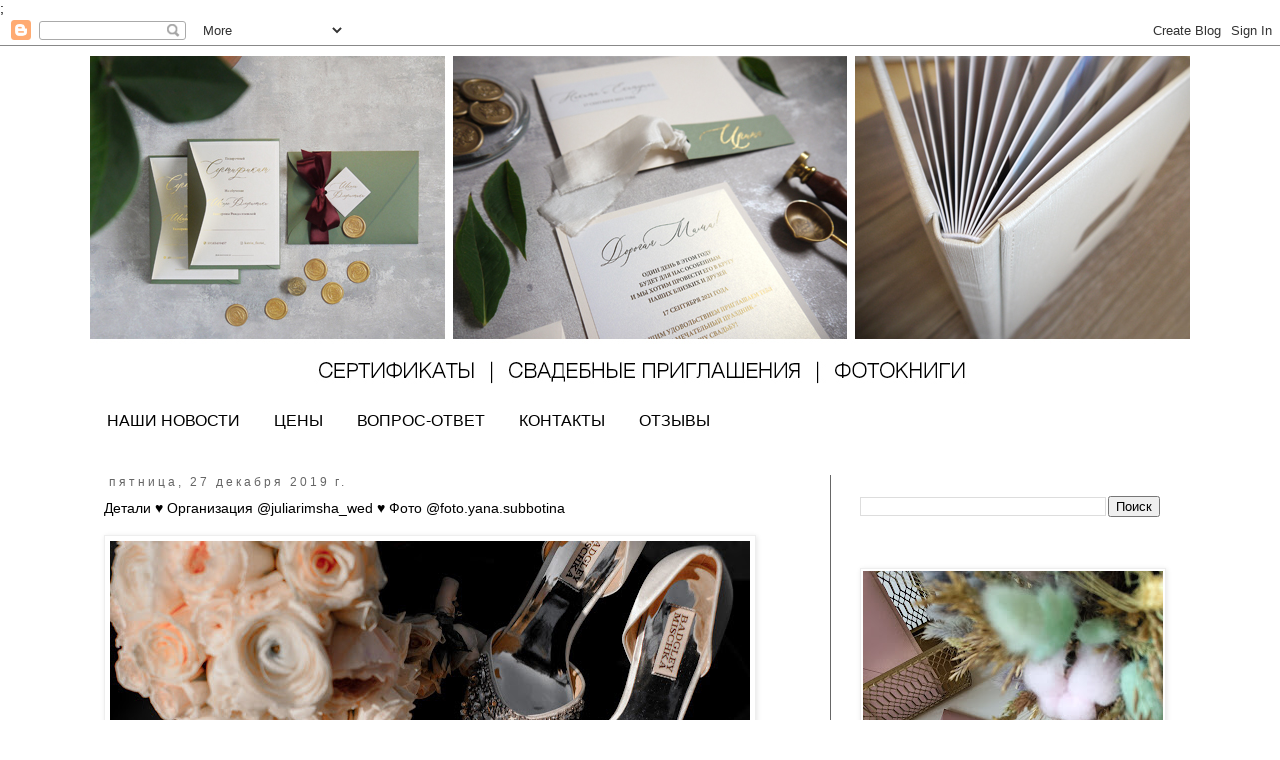

--- FILE ---
content_type: text/html; charset=UTF-8
request_url: http://www.irina-design.ru/2019/12/juliarimshawed-fotoyanasubbotina.html
body_size: 17270
content:
<!DOCTYPE html>
<html class='v2' dir='ltr' xmlns='http://www.w3.org/1999/xhtml' xmlns:b='http://www.google.com/2005/gml/b' xmlns:data='http://www.google.com/2005/gml/data' xmlns:expr='http://www.google.com/2005/gml/expr'>
<head>
<link href='https://www.blogger.com/static/v1/widgets/335934321-css_bundle_v2.css' rel='stylesheet' type='text/css'/>
<meta content='width=1100' name='viewport'/>
<meta content='text/html; charset=UTF-8' http-equiv='Content-Type'/>
<meta content='blogger' name='generator'/>
<link href='http://www.irina-design.ru/favicon.ico' rel='icon' type='image/x-icon'/>
<link href='http://www.irina-design.ru/2019/12/juliarimshawed-fotoyanasubbotina.html' rel='canonical'/>
<link rel="alternate" type="application/atom+xml" title="Сертификаты, приглашения и фотокниги - Atom" href="http://www.irina-design.ru/feeds/posts/default" />
<link rel="alternate" type="application/rss+xml" title="Сертификаты, приглашения и фотокниги - RSS" href="http://www.irina-design.ru/feeds/posts/default?alt=rss" />
<link rel="service.post" type="application/atom+xml" title="Сертификаты, приглашения и фотокниги - Atom" href="https://www.blogger.com/feeds/9205871217994263199/posts/default" />

<link rel="alternate" type="application/atom+xml" title="Сертификаты, приглашения и фотокниги - Atom" href="http://www.irina-design.ru/feeds/2105479279350825666/comments/default" />
<!--Can't find substitution for tag [blog.ieCssRetrofitLinks]-->
<link href='https://blogger.googleusercontent.com/img/b/R29vZ2xl/AVvXsEhjBbLAPUUPS3HyLnmgmb9taPR1mO7mZMLiNYga18VLV3XazPlwUoBzHFNq8vwTKiMYJLOFrMZcaNcLjUK_LSs_sCiHLzdJCGgYbox2aBbSCGJtiJ-gwSFIQYCMlASU3TaUr_MWEGcaHLGz/s640/Ibeq4DXbevA.jpg' rel='image_src'/>
<meta content='приглашение на свадьбу, пригласительные, приглашения спб, свадебные приглашения, свадьба в петербурге, 
свадьба в москве, приглашения мск, рассадка гостей, сургучная печать, конверт для приглашения' name='description'/>
<meta content='http://www.irina-design.ru/2019/12/juliarimshawed-fotoyanasubbotina.html' property='og:url'/>
<meta content='Детали ♥ Организация @juliarimsha_wed ♥​ Фото @foto.yana.subbotina' property='og:title'/>
<meta content='приглашение на свадьбу, пригласительные, приглашения спб, свадебные приглашения, свадьба в петербурге, 
свадьба в москве, приглашения мск, рассадка гостей, сургучная печать, конверт для приглашения' property='og:description'/>
<meta content='https://blogger.googleusercontent.com/img/b/R29vZ2xl/AVvXsEhjBbLAPUUPS3HyLnmgmb9taPR1mO7mZMLiNYga18VLV3XazPlwUoBzHFNq8vwTKiMYJLOFrMZcaNcLjUK_LSs_sCiHLzdJCGgYbox2aBbSCGJtiJ-gwSFIQYCMlASU3TaUr_MWEGcaHLGz/w1200-h630-p-k-no-nu/Ibeq4DXbevA.jpg' property='og:image'/>
<title>Сертификаты, приглашения и фотокниги: Детали &#9829; Организация @juliarimsha_wed &#9829;&#8203; Фото @foto.yana.subbotina</title>
<style id='page-skin-1' type='text/css'><!--
/*
-----------------------------------------------
Blogger Template Style
Name:     Simple
Designer: Blogger
URL:      www.blogger.com
----------------------------------------------- */
/* Content
----------------------------------------------- */
body {
font: normal normal 14px Arial, Tahoma, Helvetica, FreeSans, sans-serif;
color: #000000;
background: #ffffff none repeat scroll top left;
padding: 0 0 0 0;
}
html body .region-inner {
min-width: 0;
max-width: 100%;
width: auto;
}
h2 {
font-size: 22px;
}
a:link {
text-decoration:none;
color: #000000;
}
a:visited {
text-decoration:none;
color: #000000;
}
a:hover {
text-decoration:underline;
color: #666666;
}
.body-fauxcolumn-outer .fauxcolumn-inner {
background: transparent none repeat scroll top left;
_background-image: none;
}
.body-fauxcolumn-outer .cap-top {
position: absolute;
z-index: 1;
height: 400px;
width: 100%;
}
.body-fauxcolumn-outer .cap-top .cap-left {
width: 100%;
background: transparent none repeat-x scroll top left;
_background-image: none;
}
.content-outer {
-moz-box-shadow: 0 0 0 rgba(0, 0, 0, .15);
-webkit-box-shadow: 0 0 0 rgba(0, 0, 0, .15);
-goog-ms-box-shadow: 0 0 0 #333333;
box-shadow: 0 0 0 rgba(0, 0, 0, .15);
margin-bottom: 1px;
}
.content-inner {
padding: 10px 40px;
}
.content-inner {
background-color: #ffffff;
}
/* Header
----------------------------------------------- */
.header-outer {
background: transparent none repeat-x scroll 0 -400px;
_background-image: none;
}
.Header h1 {
font: normal normal 40px 'Trebuchet MS',Trebuchet,Verdana,sans-serif;
color: #000000;
text-shadow: 0 0 0 rgba(0, 0, 0, .2);
}
.Header h1 a {
color: #000000;
}
.Header .description {
font-size: 18px;
color: #000000;
}
.header-inner .Header .titlewrapper {
padding: 22px 0;
}
.header-inner .Header .descriptionwrapper {
padding: 0 0;
}
/* Tabs
----------------------------------------------- */
.tabs-inner .section:first-child {
border-top: 0 solid #ffffff;
}
.tabs-inner .section:first-child ul {
margin-top: -1px;
border-top: 1px solid #ffffff;
border-left: 1px solid #ffffff;
border-right: 1px solid #ffffff;
}
.tabs-inner .widget ul {
background: #ffffff none repeat-x scroll 0 -800px;
_background-image: none;
border-bottom: 1px solid #ffffff;
margin-top: 0;
margin-left: -30px;
margin-right: -30px;
}
.tabs-inner .widget li a {
display: inline-block;
padding: .6em 1em;
font: normal normal 16px Arial, Tahoma, Helvetica, FreeSans, sans-serif;
color: #000000;
border-left: 1px solid #ffffff;
border-right: 1px solid #ffffff;
}
.tabs-inner .widget li:first-child a {
border-left: none;
}
.tabs-inner .widget li.selected a, .tabs-inner .widget li a:hover {
color: #000000;
background-color: #d9d2e9;
text-decoration: none;
}
/* Columns
----------------------------------------------- */
.main-outer {
border-top: 0 solid #666666;
}
.fauxcolumn-left-outer .fauxcolumn-inner {
border-right: 1px solid #666666;
}
.fauxcolumn-right-outer .fauxcolumn-inner {
border-left: 1px solid #666666;
}
/* Headings
----------------------------------------------- */
div.widget > h2,
div.widget h2.title {
margin: 0 0 1em 0;
font: normal normal 10px 'Trebuchet MS',Trebuchet,Verdana,sans-serif;
color: #ffffff;
}
/* Widgets
----------------------------------------------- */
.widget .zippy {
color: #ffffff;
text-shadow: 2px 2px 1px rgba(0, 0, 0, .1);
}
.widget .popular-posts ul {
list-style: none;
}
/* Posts
----------------------------------------------- */
h2.date-header {
font: normal normal 12px Arial, Tahoma, Helvetica, FreeSans, sans-serif;
}
.date-header span {
background-color: #ffffff;
color: #666666;
padding: 0.4em;
letter-spacing: 3px;
margin: inherit;
}
.main-inner {
padding-top: 35px;
padding-bottom: 65px;
}
.main-inner .column-center-inner {
padding: 0 0;
}
.main-inner .column-center-inner .section {
margin: 0 1em;
}
.post {
margin: 0 0 45px 0;
}
h3.post-title, .comments h4 {
font: normal normal 14px 'Trebuchet MS',Trebuchet,Verdana,sans-serif;
margin: .75em 0 0;
}
.post-body {
font-size: 110%;
line-height: 1.4;
position: relative;
}
.post-body img, .post-body .tr-caption-container, .Profile img, .Image img,
.BlogList .item-thumbnail img {
padding: 2px;
background: #ffffff;
border: 1px solid #eeeeee;
-moz-box-shadow: 1px 1px 5px rgba(0, 0, 0, .1);
-webkit-box-shadow: 1px 1px 5px rgba(0, 0, 0, .1);
box-shadow: 1px 1px 5px rgba(0, 0, 0, .1);
}
.post-body img, .post-body .tr-caption-container {
padding: 5px;
}
.post-body .tr-caption-container {
color: #000000;
}
.post-body .tr-caption-container img {
padding: 0;
background: transparent;
border: none;
-moz-box-shadow: 0 0 0 rgba(0, 0, 0, .1);
-webkit-box-shadow: 0 0 0 rgba(0, 0, 0, .1);
box-shadow: 0 0 0 rgba(0, 0, 0, .1);
}
.post-header {
margin: 0 0 1.5em;
line-height: 1.6;
font-size: 90%;
}
.post-footer {
margin: 20px -2px 0;
padding: 5px 10px;
color: #666666;
background-color: #ffffff;
border-bottom: 1px solid #eeeeee;
line-height: 1.6;
font-size: 90%;
}
#comments .comment-author {
padding-top: 1.5em;
border-top: 1px solid #666666;
background-position: 0 1.5em;
}
#comments .comment-author:first-child {
padding-top: 0;
border-top: none;
}
.avatar-image-container {
margin: .2em 0 0;
}
#comments .avatar-image-container img {
border: 1px solid #eeeeee;
}
/* Comments
----------------------------------------------- */
.comments .comments-content .icon.blog-author {
background-repeat: no-repeat;
background-image: url([data-uri]);
}
.comments .comments-content .loadmore a {
border-top: 1px solid #ffffff;
border-bottom: 1px solid #ffffff;
}
.comments .comment-thread.inline-thread {
background-color: #ffffff;
}
.comments .continue {
border-top: 2px solid #ffffff;
}
/* Accents
---------------------------------------------- */
.section-columns td.columns-cell {
border-left: 1px solid #666666;
}
.blog-pager {
background: transparent url(//www.blogblog.com/1kt/simple/paging_dot.png) repeat-x scroll top center;
}
.blog-pager-older-link, .home-link,
.blog-pager-newer-link {
background-color: #ffffff;
padding: 5px;
}
.footer-outer {
border-top: 1px dashed #bbbbbb;
}
/* Mobile
----------------------------------------------- */
body.mobile  {
background-size: auto;
}
.mobile .body-fauxcolumn-outer {
background: transparent none repeat scroll top left;
}
.mobile .body-fauxcolumn-outer .cap-top {
background-size: 100% auto;
}
.mobile .content-outer {
-webkit-box-shadow: 0 0 3px rgba(0, 0, 0, .15);
box-shadow: 0 0 3px rgba(0, 0, 0, .15);
}
.mobile .tabs-inner .widget ul {
margin-left: 0;
margin-right: 0;
}
.mobile .post {
margin: 0;
}
.mobile .main-inner .column-center-inner .section {
margin: 0;
}
.mobile .date-header span {
padding: 0.1em 10px;
margin: 0 -10px;
}
.mobile h3.post-title {
margin: 0;
}
.mobile .blog-pager {
background: transparent none no-repeat scroll top center;
}
.mobile .footer-outer {
border-top: none;
}
.mobile .main-inner, .mobile .footer-inner {
background-color: #ffffff;
}
.mobile-index-contents {
color: #000000;
}
.mobile-link-button {
background-color: #000000;
}
.mobile-link-button a:link, .mobile-link-button a:visited {
color: #ffffff;
}
.mobile .tabs-inner .section:first-child {
border-top: none;
}
.mobile .tabs-inner .PageList .widget-content {
background-color: #d9d2e9;
color: #000000;
border-top: 1px solid #ffffff;
border-bottom: 1px solid #ffffff;
}
.mobile .tabs-inner .PageList .widget-content .pagelist-arrow {
border-left: 1px solid #ffffff;
}

--></style>
<style id='template-skin-1' type='text/css'><!--
body {
min-width: 1180px;
}
.content-outer, .content-fauxcolumn-outer, .region-inner {
min-width: 1180px;
max-width: 1180px;
_width: 1180px;
}
.main-inner .columns {
padding-left: 0px;
padding-right: 360px;
}
.main-inner .fauxcolumn-center-outer {
left: 0px;
right: 360px;
/* IE6 does not respect left and right together */
_width: expression(this.parentNode.offsetWidth -
parseInt("0px") -
parseInt("360px") + 'px');
}
.main-inner .fauxcolumn-left-outer {
width: 0px;
}
.main-inner .fauxcolumn-right-outer {
width: 360px;
}
.main-inner .column-left-outer {
width: 0px;
right: 100%;
margin-left: -0px;
}
.main-inner .column-right-outer {
width: 360px;
margin-right: -360px;
}
#layout {
min-width: 0;
}
#layout .content-outer {
min-width: 0;
width: 800px;
}
#layout .region-inner {
min-width: 0;
width: auto;
}
--></style>
<script type='text/javascript'>
        (function(i,s,o,g,r,a,m){i['GoogleAnalyticsObject']=r;i[r]=i[r]||function(){
        (i[r].q=i[r].q||[]).push(arguments)},i[r].l=1*new Date();a=s.createElement(o),
        m=s.getElementsByTagName(o)[0];a.async=1;a.src=g;m.parentNode.insertBefore(a,m)
        })(window,document,'script','https://www.google-analytics.com/analytics.js','ga');
        ga('create', 'UA-26598632-2', 'auto', 'blogger');
        ga('blogger.send', 'pageview');
      </script>
<meta content='623168f078f05bbd' name='yandex-verification'/>
<meta content='свадебные приглашения ручной работы на заказ и фотокниги в Саратове' name='description'/>;
    <meta content='свадебные приглашения пригласительные ручной работы на заказ фотокниги в Саратове' name='keywords'/>
<link href='https://www.blogger.com/dyn-css/authorization.css?targetBlogID=9205871217994263199&amp;zx=a480e743-6e8a-4988-9292-b9397bd218d1' media='none' onload='if(media!=&#39;all&#39;)media=&#39;all&#39;' rel='stylesheet'/><noscript><link href='https://www.blogger.com/dyn-css/authorization.css?targetBlogID=9205871217994263199&amp;zx=a480e743-6e8a-4988-9292-b9397bd218d1' rel='stylesheet'/></noscript>
<meta name='google-adsense-platform-account' content='ca-host-pub-1556223355139109'/>
<meta name='google-adsense-platform-domain' content='blogspot.com'/>

</head>
<body class='loading variant-simplysimple'>
<div class='navbar section' id='navbar' name='Панель навигации'><div class='widget Navbar' data-version='1' id='Navbar1'><script type="text/javascript">
    function setAttributeOnload(object, attribute, val) {
      if(window.addEventListener) {
        window.addEventListener('load',
          function(){ object[attribute] = val; }, false);
      } else {
        window.attachEvent('onload', function(){ object[attribute] = val; });
      }
    }
  </script>
<div id="navbar-iframe-container"></div>
<script type="text/javascript" src="https://apis.google.com/js/platform.js"></script>
<script type="text/javascript">
      gapi.load("gapi.iframes:gapi.iframes.style.bubble", function() {
        if (gapi.iframes && gapi.iframes.getContext) {
          gapi.iframes.getContext().openChild({
              url: 'https://www.blogger.com/navbar/9205871217994263199?po\x3d2105479279350825666\x26origin\x3dhttp://www.irina-design.ru',
              where: document.getElementById("navbar-iframe-container"),
              id: "navbar-iframe"
          });
        }
      });
    </script><script type="text/javascript">
(function() {
var script = document.createElement('script');
script.type = 'text/javascript';
script.src = '//pagead2.googlesyndication.com/pagead/js/google_top_exp.js';
var head = document.getElementsByTagName('head')[0];
if (head) {
head.appendChild(script);
}})();
</script>
</div></div>
<div class='body-fauxcolumns'>
<div class='fauxcolumn-outer body-fauxcolumn-outer'>
<div class='cap-top'>
<div class='cap-left'></div>
<div class='cap-right'></div>
</div>
<div class='fauxborder-left'>
<div class='fauxborder-right'></div>
<div class='fauxcolumn-inner'>
</div>
</div>
<div class='cap-bottom'>
<div class='cap-left'></div>
<div class='cap-right'></div>
</div>
</div>
</div>
<div class='content'>
<div class='content-fauxcolumns'>
<div class='fauxcolumn-outer content-fauxcolumn-outer'>
<div class='cap-top'>
<div class='cap-left'></div>
<div class='cap-right'></div>
</div>
<div class='fauxborder-left'>
<div class='fauxborder-right'></div>
<div class='fauxcolumn-inner'>
</div>
</div>
<div class='cap-bottom'>
<div class='cap-left'></div>
<div class='cap-right'></div>
</div>
</div>
</div>
<div class='content-outer'>
<div class='content-cap-top cap-top'>
<div class='cap-left'></div>
<div class='cap-right'></div>
</div>
<div class='fauxborder-left content-fauxborder-left'>
<div class='fauxborder-right content-fauxborder-right'></div>
<div class='content-inner'>
<header>
<div class='header-outer'>
<div class='header-cap-top cap-top'>
<div class='cap-left'></div>
<div class='cap-right'></div>
</div>
<div class='fauxborder-left header-fauxborder-left'>
<div class='fauxborder-right header-fauxborder-right'></div>
<div class='region-inner header-inner'>
<div class='header section' id='header' name='Заголовок'><div class='widget Header' data-version='1' id='Header1'>
<div id='header-inner'>
<a href='http://www.irina-design.ru/' style='display: block'>
<img alt='Сертификаты, приглашения и фотокниги' height='346px; ' id='Header1_headerimg' src='https://blogger.googleusercontent.com/img/a/AVvXsEg0_eULpAmcP7fwYp5xCW3Pr4mOKP_9ABVJul8oJVjEwyw0aM9TiJzuKo00j1MQBLYFUX4j5bOY4kyz3Pc-2Z1x94xlWjYPAU8QARLZgILde69HRpmOLD1AzF9ZeC2X82HTlAVsGjx_OeruGs_3DRfFERBQFUAicJP4-xsOe4jJ-SFvAbGIxlmAdDTNpg=s1122' style='display: block' width='1122px; '/>
</a>
</div>
</div></div>
</div>
</div>
<div class='header-cap-bottom cap-bottom'>
<div class='cap-left'></div>
<div class='cap-right'></div>
</div>
</div>
</header>
<div class='tabs-outer'>
<div class='tabs-cap-top cap-top'>
<div class='cap-left'></div>
<div class='cap-right'></div>
</div>
<div class='fauxborder-left tabs-fauxborder-left'>
<div class='fauxborder-right tabs-fauxborder-right'></div>
<div class='region-inner tabs-inner'>
<div class='tabs section' id='crosscol' name='Поперечный столбец'><div class='widget PageList' data-version='1' id='PageList1'>
<div class='widget-content'>
<ul>
<li>
<a href='http://www.irina-design.ru/'>НАШИ НОВОСТИ</a>
</li>
<li>
<a href='http://www.irina-design.ru/p/blog-page_91.html'>ЦЕНЫ</a>
</li>
<li>
<a href='http://www.irina-design.ru/p/blog-page_64.html'>ВОПРОС-ОТВЕТ</a>
</li>
<li>
<a href='http://www.irina-design.ru/p/blog-page_2600.html'>КОНТАКТЫ</a>
</li>
<li>
<a href='http://www.irina-design.ru/p/blog-page_16.html'>ОТЗЫВЫ</a>
</li>
</ul>
<div class='clear'></div>
</div>
</div></div>
<div class='tabs no-items section' id='crosscol-overflow' name='Cross-Column 2'></div>
</div>
</div>
<div class='tabs-cap-bottom cap-bottom'>
<div class='cap-left'></div>
<div class='cap-right'></div>
</div>
</div>
<div class='main-outer'>
<div class='main-cap-top cap-top'>
<div class='cap-left'></div>
<div class='cap-right'></div>
</div>
<div class='fauxborder-left main-fauxborder-left'>
<div class='fauxborder-right main-fauxborder-right'></div>
<div class='region-inner main-inner'>
<div class='columns fauxcolumns'>
<div class='fauxcolumn-outer fauxcolumn-center-outer'>
<div class='cap-top'>
<div class='cap-left'></div>
<div class='cap-right'></div>
</div>
<div class='fauxborder-left'>
<div class='fauxborder-right'></div>
<div class='fauxcolumn-inner'>
</div>
</div>
<div class='cap-bottom'>
<div class='cap-left'></div>
<div class='cap-right'></div>
</div>
</div>
<div class='fauxcolumn-outer fauxcolumn-left-outer'>
<div class='cap-top'>
<div class='cap-left'></div>
<div class='cap-right'></div>
</div>
<div class='fauxborder-left'>
<div class='fauxborder-right'></div>
<div class='fauxcolumn-inner'>
</div>
</div>
<div class='cap-bottom'>
<div class='cap-left'></div>
<div class='cap-right'></div>
</div>
</div>
<div class='fauxcolumn-outer fauxcolumn-right-outer'>
<div class='cap-top'>
<div class='cap-left'></div>
<div class='cap-right'></div>
</div>
<div class='fauxborder-left'>
<div class='fauxborder-right'></div>
<div class='fauxcolumn-inner'>
</div>
</div>
<div class='cap-bottom'>
<div class='cap-left'></div>
<div class='cap-right'></div>
</div>
</div>
<!-- corrects IE6 width calculation -->
<div class='columns-inner'>
<div class='column-center-outer'>
<div class='column-center-inner'>
<div class='main section' id='main' name='Основной'><div class='widget Blog' data-version='1' id='Blog1'>
<div class='blog-posts hfeed'>

          <div class="date-outer">
        
<h2 class='date-header'><span>пятница, 27 декабря 2019&#8239;г.</span></h2>

          <div class="date-posts">
        
<div class='post-outer'>
<div class='post hentry' itemprop='blogPost' itemscope='itemscope' itemtype='http://schema.org/BlogPosting'>
<meta content='https://blogger.googleusercontent.com/img/b/R29vZ2xl/AVvXsEhjBbLAPUUPS3HyLnmgmb9taPR1mO7mZMLiNYga18VLV3XazPlwUoBzHFNq8vwTKiMYJLOFrMZcaNcLjUK_LSs_sCiHLzdJCGgYbox2aBbSCGJtiJ-gwSFIQYCMlASU3TaUr_MWEGcaHLGz/s640/Ibeq4DXbevA.jpg' itemprop='image_url'/>
<meta content='9205871217994263199' itemprop='blogId'/>
<meta content='2105479279350825666' itemprop='postId'/>
<a name='2105479279350825666'></a>
<h3 class='post-title entry-title' itemprop='name'>
Детали &#9829; Организация @juliarimsha_wed &#9829;&#8203; Фото @foto.yana.subbotina
</h3>
<div class='post-header'>
<div class='post-header-line-1'></div>
</div>
<div class='post-body entry-content' id='post-body-2105479279350825666' itemprop='articleBody'>
<div dir="ltr" style="text-align: left;" trbidi="on">
<div class="separator" style="clear: both; text-align: center;">
<a href="https://blogger.googleusercontent.com/img/b/R29vZ2xl/AVvXsEhjBbLAPUUPS3HyLnmgmb9taPR1mO7mZMLiNYga18VLV3XazPlwUoBzHFNq8vwTKiMYJLOFrMZcaNcLjUK_LSs_sCiHLzdJCGgYbox2aBbSCGJtiJ-gwSFIQYCMlASU3TaUr_MWEGcaHLGz/s1600/Ibeq4DXbevA.jpg" imageanchor="1" style="clear: left; float: left; margin-bottom: 1em; margin-right: 1em;"><img border="0" data-original-height="853" data-original-width="1280" height="426" src="https://blogger.googleusercontent.com/img/b/R29vZ2xl/AVvXsEhjBbLAPUUPS3HyLnmgmb9taPR1mO7mZMLiNYga18VLV3XazPlwUoBzHFNq8vwTKiMYJLOFrMZcaNcLjUK_LSs_sCiHLzdJCGgYbox2aBbSCGJtiJ-gwSFIQYCMlASU3TaUr_MWEGcaHLGz/s640/Ibeq4DXbevA.jpg" width="640" /></a></div>
<br /></div>
<div style='clear: both;'></div>
</div>
<div class='post-footer'>
<div class='post-footer-line post-footer-line-1'><span class='post-comment-link'>
</span>
<span class='post-icons'>
<span class='item-control blog-admin pid-1782210425'>
<a href='https://www.blogger.com/post-edit.g?blogID=9205871217994263199&postID=2105479279350825666&from=pencil' title='Изменить сообщение'>
<img alt='' class='icon-action' height='18' src='https://resources.blogblog.com/img/icon18_edit_allbkg.gif' width='18'/>
</a>
</span>
</span>
<div class='post-share-buttons goog-inline-block'>
<a class='goog-inline-block share-button sb-email' href='https://www.blogger.com/share-post.g?blogID=9205871217994263199&postID=2105479279350825666&target=email' target='_blank' title='Отправить по электронной почте'><span class='share-button-link-text'>Отправить по электронной почте</span></a><a class='goog-inline-block share-button sb-blog' href='https://www.blogger.com/share-post.g?blogID=9205871217994263199&postID=2105479279350825666&target=blog' onclick='window.open(this.href, "_blank", "height=270,width=475"); return false;' target='_blank' title='Написать об этом в блоге'><span class='share-button-link-text'>Написать об этом в блоге</span></a><a class='goog-inline-block share-button sb-twitter' href='https://www.blogger.com/share-post.g?blogID=9205871217994263199&postID=2105479279350825666&target=twitter' target='_blank' title='Поделиться в X'><span class='share-button-link-text'>Поделиться в X</span></a><a class='goog-inline-block share-button sb-facebook' href='https://www.blogger.com/share-post.g?blogID=9205871217994263199&postID=2105479279350825666&target=facebook' onclick='window.open(this.href, "_blank", "height=430,width=640"); return false;' target='_blank' title='Опубликовать в Facebook'><span class='share-button-link-text'>Опубликовать в Facebook</span></a><a class='goog-inline-block share-button sb-pinterest' href='https://www.blogger.com/share-post.g?blogID=9205871217994263199&postID=2105479279350825666&target=pinterest' target='_blank' title='Поделиться в Pinterest'><span class='share-button-link-text'>Поделиться в Pinterest</span></a>
</div>
<span class='post-backlinks post-comment-link'>
</span>
</div>
<div class='post-footer-line post-footer-line-2'><span class='post-labels'>
Ярлыки:
<a href='http://www.irina-design.ru/search/label/%D1%81%D0%B2%D0%B0%D0%B4%D0%B5%D0%B1%D0%BD%D0%BE%D0%B5%20%D0%BF%D1%80%D0%B8%D0%B3%D0%BB%D0%B0%D1%88%D0%B5%D0%BD%D0%B8%D0%B5' rel='tag'>свадебное приглашение</a>
</span>
</div>
<div class='post-footer-line post-footer-line-3'><span class='reaction-buttons'>
</span>
<span class='post-location'>
Санкт-Петербург, Россия
<a href='https://maps.google.com/maps?q=%D0%A1%D0%B0%D0%BD%D0%BA%D1%82-%D0%9F%D0%B5%D1%82%D0%B5%D1%80%D0%B1%D1%83%D1%80%D0%B3,+%D0%A0%D0%BE%D1%81%D1%81%D0%B8%D1%8F@59.9342802,30.335098600000038&z=10' target='_blank'>Санкт-Петербург, Россия</a>
</span>
</div>
</div>
</div>
<div class='comments' id='comments'>
<a name='comments'></a>
<h4>Комментариев нет:</h4>
<div id='Blog1_comments-block-wrapper'>
<dl class='avatar-comment-indent' id='comments-block'>
</dl>
</div>
<p class='comment-footer'>
<div class='comment-form'>
<a name='comment-form'></a>
<h4 id='comment-post-message'>Отправить комментарий</h4>
<p>
</p>
<a href='https://www.blogger.com/comment/frame/9205871217994263199?po=2105479279350825666&hl=ru&saa=85391&origin=http://www.irina-design.ru' id='comment-editor-src'></a>
<iframe allowtransparency='true' class='blogger-iframe-colorize blogger-comment-from-post' frameborder='0' height='410px' id='comment-editor' name='comment-editor' src='' width='100%'></iframe>
<script src='https://www.blogger.com/static/v1/jsbin/2830521187-comment_from_post_iframe.js' type='text/javascript'></script>
<script type='text/javascript'>
      BLOG_CMT_createIframe('https://www.blogger.com/rpc_relay.html');
    </script>
</div>
</p>
</div>
</div>

        </div></div>
      
</div>
<div class='blog-pager' id='blog-pager'>
<span id='blog-pager-newer-link'>
<a class='blog-pager-newer-link' href='http://www.irina-design.ru/2020/01/3030-12.html' id='Blog1_blog-pager-newer-link' title='Следующее'>Следующее</a>
</span>
<span id='blog-pager-older-link'>
<a class='blog-pager-older-link' href='http://www.irina-design.ru/2019/12/photomorozova.html' id='Blog1_blog-pager-older-link' title='Предыдущее'>Предыдущее</a>
</span>
<a class='home-link' href='http://www.irina-design.ru/'>Главная страница</a>
</div>
<div class='clear'></div>
<div class='post-feeds'>
<div class='feed-links'>
Подписаться на:
<a class='feed-link' href='http://www.irina-design.ru/feeds/2105479279350825666/comments/default' target='_blank' type='application/atom+xml'>Комментарии к сообщению (Atom)</a>
</div>
</div>
</div></div>
</div>
</div>
<div class='column-left-outer'>
<div class='column-left-inner'>
<aside>
</aside>
</div>
</div>
<div class='column-right-outer'>
<div class='column-right-inner'>
<aside>
<div class='sidebar section' id='sidebar-right-1'><div class='widget BlogSearch' data-version='1' id='BlogSearch2'>
<h2 class='title'>Поиск</h2>
<div class='widget-content'>
<div id='BlogSearch2_form'>
<form action='http://www.irina-design.ru/search' class='gsc-search-box' target='_top'>
<table cellpadding='0' cellspacing='0' class='gsc-search-box'>
<tbody>
<tr>
<td class='gsc-input'>
<input autocomplete='off' class='gsc-input' name='q' size='10' title='search' type='text' value=''/>
</td>
<td class='gsc-search-button'>
<input class='gsc-search-button' title='search' type='submit' value='Поиск'/>
</td>
</tr>
</tbody>
</table>
</form>
</div>
</div>
<div class='clear'></div>
</div><div class='widget Image' data-version='1' id='Image4'>
<h2>Наш сайт</h2>
<div class='widget-content'>
<a href='http://invite-decor.ru/'>
<img alt='Наш сайт' height='400' id='Image4_img' src='https://blogger.googleusercontent.com/img/a/AVvXsEjKT82nJ41wDpebqoTaRxiKi_JEQaRK3gjUTQJO21YIUYuagMm9WRtGUDmTxqYSMvOI8WpjzoLxejohT7-cqKJDX7hygqz0hvOJA_g0QS1xy9mSrQVJy3iMIkm5N5djJvC7gxib_exV04GAfgLthRdaCHTjMSu018PWsMoG229gCswxfvId9O-A_MrVUp4x=s400' width='300'/>
</a>
<br/>
<span class='caption'>Наш сайт</span>
</div>
<div class='clear'></div>
</div><div class='widget PageList' data-version='1' id='PageList2'>
<h2>Страницы</h2>
<div class='widget-content'>
<ul>
<li>
<a href='http://www.irina-design.ru/p/blog-page_49.html'>ДИЗАЙН СВАДЕБНЫХ ФОТОКНИГ</a>
</li>
<li>
<a href='http://www.irina-design.ru/p/blog-page_82.html'>ДИЗАЙН ЮБИЛЕЙНЫХ / СЕМЕЙНЫХ ФОТОКНИГ</a>
</li>
<li>
<a href='http://www.irina-design.ru/p/blog-page_96.html'>ДИЗАЙН ФОТОКНИГ О ПУТЕШЕСТВИЯХ</a>
</li>
<li>
<a href='http://www.irina-design.ru/p/blog-page_19.html'>ДИЗАЙН ФОТОКНИГ ДЛЯ ДЕТЕЙ</a>
</li>
<li>
<a href='http://www.irina-design.ru/p/love-story.html'>ДИЗАЙН ФОТОКНИГ LOVE STORY</a>
</li>
<li>
<a href='http://www.irina-design.ru/p/blog-page_18.html'>УРОК ПО СОЗДАНИЮ ФОТОКНИГИ</a>
</li>
</ul>
<div class='clear'></div>
</div>
</div><div class='widget HTML' data-version='1' id='HTML2'>
<div class='widget-content'>
https://vk.com/irina.invite
</div>
<div class='clear'></div>
</div><div class='widget Label' data-version='1' id='Label2'>
<h2>Ярлыки</h2>
<div class='widget-content cloud-label-widget-content'>
<span class='label-size label-size-2'>
<a dir='ltr' href='http://www.irina-design.ru/search/label/8%20%D0%BC%D0%B0%D1%80%D1%82%D0%B0'>8 марта</a>
</span>
<span class='label-size label-size-1'>
<a dir='ltr' href='http://www.irina-design.ru/search/label/9%20%D0%BC%D0%B0%D1%8F'>9 мая</a>
</span>
<span class='label-size label-size-3'>
<a dir='ltr' href='http://www.irina-design.ru/search/label/%D0%B0%D0%B9%D0%B2%D0%BE%D1%80%D0%B8'>айвори</a>
</span>
<span class='label-size label-size-2'>
<a dir='ltr' href='http://www.irina-design.ru/search/label/%D0%B0%D0%BA%D0%B2%D0%B0%D1%80%D0%B5%D0%BB%D1%8C'>акварель</a>
</span>
<span class='label-size label-size-3'>
<a dir='ltr' href='http://www.irina-design.ru/search/label/%D0%B0%D0%BA%D1%80%D0%B8%D0%BB'>акрил</a>
</span>
<span class='label-size label-size-1'>
<a dir='ltr' href='http://www.irina-design.ru/search/label/%D0%B0%D0%BA%D1%86%D0%B8%D1%8F'>акция</a>
</span>
<span class='label-size label-size-1'>
<a dir='ltr' href='http://www.irina-design.ru/search/label/%D0%90%D0%BB%D0%B8%D1%81%D0%B0%20%D0%B2%20%D1%81%D1%82%D1%80%D0%B0%D0%BD%D0%B5%20%D1%87%D1%83%D0%B4%D0%B5%D1%81'>Алиса в стране чудес</a>
</span>
<span class='label-size label-size-1'>
<a dir='ltr' href='http://www.irina-design.ru/search/label/%D0%B1%D0%B0%D0%B1%D0%BE%D1%87%D0%BA%D0%B8'>бабочки</a>
</span>
<span class='label-size label-size-4'>
<a dir='ltr' href='http://www.irina-design.ru/search/label/%D0%B1%D0%B5%D0%B6%D0%B5%D0%B2%D1%8B%D0%B9'>бежевый</a>
</span>
<span class='label-size label-size-3'>
<a dir='ltr' href='http://www.irina-design.ru/search/label/%D0%B1%D0%B5%D0%BB%D1%8B%D0%B9'>белый</a>
</span>
<span class='label-size label-size-2'>
<a dir='ltr' href='http://www.irina-design.ru/search/label/%D0%B1%D0%B8%D1%80%D1%8E%D0%B7%D0%B0'>бирюза</a>
</span>
<span class='label-size label-size-2'>
<a dir='ltr' href='http://www.irina-design.ru/search/label/%D0%B1%D0%BE%D1%80%D0%B4%D0%BE%D0%B2%D1%8B%D0%B9'>бордовый</a>
</span>
<span class='label-size label-size-1'>
<a dir='ltr' href='http://www.irina-design.ru/search/label/%D0%B2%D0%B0%D0%BB%D0%B5%D0%BD%D1%82%D0%B8%D0%BD%D0%BA%D0%B0'>валентинка</a>
</span>
<span class='label-size label-size-1'>
<a dir='ltr' href='http://www.irina-design.ru/search/label/%D0%B2%D0%B8%D0%B4%D0%B5%D0%BE'>видео</a>
</span>
<span class='label-size label-size-1'>
<a dir='ltr' href='http://www.irina-design.ru/search/label/%D0%B2%D0%B8%D0%B7%D0%B0%D0%B6%D0%B8%D1%81%D1%82'>визажист</a>
</span>
<span class='label-size label-size-1'>
<a dir='ltr' href='http://www.irina-design.ru/search/label/%D0%B2%D0%B8%D0%B7%D0%B8%D1%82%D0%BA%D0%B8'>визитки</a>
</span>
<span class='label-size label-size-3'>
<a dir='ltr' href='http://www.irina-design.ru/search/label/%D0%B3%D0%BE%D0%BB%D1%83%D0%B1%D0%BE%D0%B9'>голубой</a>
</span>
<span class='label-size label-size-2'>
<a dir='ltr' href='http://www.irina-design.ru/search/label/%D0%B3%D1%80%D0%B5%D1%86%D0%B8%D1%8F'>греция</a>
</span>
<span class='label-size label-size-2'>
<a dir='ltr' href='http://www.irina-design.ru/search/label/%D0%B4%D0%B5%D0%BA%D0%BE%D1%80'>декор</a>
</span>
<span class='label-size label-size-2'>
<a dir='ltr' href='http://www.irina-design.ru/search/label/%D0%B4%D0%B5%D0%BA%D0%BE%D1%80%20%D0%B4%D0%BB%D1%8F%20%D1%84%D0%BE%D1%82%D0%BE%D1%81%D0%B5%D1%81%D1%81%D0%B8%D0%B8'>декор для фотосессии</a>
</span>
<span class='label-size label-size-2'>
<a dir='ltr' href='http://www.irina-design.ru/search/label/%D0%B4%D0%B5%D0%BA%D0%BE%D1%80%20%D1%88%D0%B0%D0%BC%D0%BF%D0%B0%D0%BD%D1%81%D0%BA%D0%BE%D0%B3%D0%BE'>декор шампанского</a>
</span>
<span class='label-size label-size-2'>
<a dir='ltr' href='http://www.irina-design.ru/search/label/%D0%B4%D0%B5%D1%82%D1%8F%D0%BC'>детям</a>
</span>
<span class='label-size label-size-4'>
<a dir='ltr' href='http://www.irina-design.ru/search/label/%D0%B4%D0%B8%D0%B7%D0%B0%D0%B9%D0%BD%20%D1%84%D0%BE%D1%82%D0%BE%D0%BA%D0%BD%D0%B8%D0%B3'>дизайн фотокниг</a>
</span>
<span class='label-size label-size-1'>
<a dir='ltr' href='http://www.irina-design.ru/search/label/%D0%B4%D0%BB%D1%8F%20%D0%BA%D0%BE%D1%81%D0%BC%D0%B5%D1%82%D0%BE%D0%BB%D0%BE%D0%B3%D0%B0'>для косметолога</a>
</span>
<span class='label-size label-size-3'>
<a dir='ltr' href='http://www.irina-design.ru/search/label/%D0%B4%D0%BB%D1%8F%20%D1%84%D0%BE%D1%82%D0%BE%D0%B3%D1%80%D0%B0%D1%84%D0%B0'>для фотографа</a>
</span>
<span class='label-size label-size-1'>
<a dir='ltr' href='http://www.irina-design.ru/search/label/%D0%B4%D1%80%D0%B5%D1%81%D1%81%20%D0%BA%D0%BE%D0%B4'>дресс код</a>
</span>
<span class='label-size label-size-1'>
<a dir='ltr' href='http://www.irina-design.ru/search/label/%D0%B5%D0%B6%D0%B5%D0%B2%D0%B8%D0%BA%D0%B0'>ежевика</a>
</span>
<span class='label-size label-size-1'>
<a dir='ltr' href='http://www.irina-design.ru/search/label/%D0%B6%D0%B5%D0%BB%D1%82%D1%8B%D0%B9'>желтый</a>
</span>
<span class='label-size label-size-3'>
<a dir='ltr' href='http://www.irina-design.ru/search/label/%D0%B7%D0%B5%D0%BB%D0%B5%D0%BD%D1%8B%D0%B9'>зеленый</a>
</span>
<span class='label-size label-size-2'>
<a dir='ltr' href='http://www.irina-design.ru/search/label/%D0%B7%D0%B8%D0%BC%D0%B0'>зима</a>
</span>
<span class='label-size label-size-4'>
<a dir='ltr' href='http://www.irina-design.ru/search/label/%D0%B7%D0%BE%D0%BB%D0%BE%D1%82%D0%BE'>золото</a>
</span>
<span class='label-size label-size-2'>
<a dir='ltr' href='http://www.irina-design.ru/search/label/%D0%B7%D0%BE%D0%BB%D0%BE%D1%82%D0%BE%D0%B9'>золотой</a>
</span>
<span class='label-size label-size-1'>
<a dir='ltr' href='http://www.irina-design.ru/search/label/%D0%B8%D0%B7%D1%83%D0%BC%D1%80%D1%83%D0%B4%D0%BD%D1%8B%D0%B9'>изумрудный</a>
</span>
<span class='label-size label-size-2'>
<a dir='ltr' href='http://www.irina-design.ru/search/label/%D0%B8%D1%82%D0%B0%D0%BB%D0%B8%D1%8F'>италия</a>
</span>
<span class='label-size label-size-1'>
<a dir='ltr' href='http://www.irina-design.ru/search/label/%D0%BA%D0%B0%D0%B7%D0%BD%D0%B0'>казна</a>
</span>
<span class='label-size label-size-1'>
<a dir='ltr' href='http://www.irina-design.ru/search/label/%D0%BA%D0%B0%D0%BA%D0%B0%D0%BE'>какао</a>
</span>
<span class='label-size label-size-3'>
<a dir='ltr' href='http://www.irina-design.ru/search/label/%D0%BA%D0%B0%D0%BB%D1%8C%D0%BA%D0%B0'>калька</a>
</span>
<span class='label-size label-size-3'>
<a dir='ltr' href='http://www.irina-design.ru/search/label/%D0%BA%D0%B0%D1%80%D1%82%D0%BE%D1%87%D0%BA%D0%B8%20%D1%80%D0%B0%D1%81%D1%81%D0%B0%D0%B4%D0%BA%D0%B8%20%D0%B3%D0%BE%D1%81%D1%82%D0%B5%D0%B9'>карточки рассадки гостей</a>
</span>
<span class='label-size label-size-2'>
<a dir='ltr' href='http://www.irina-design.ru/search/label/%D0%BA%D0%BD%D0%B8%D0%B3%D0%B0%20%D0%BF%D0%BE%D0%B6%D0%B5%D0%BB%D0%B0%D0%BD%D0%B8%D0%B9'>книга пожеланий</a>
</span>
<span class='label-size label-size-3'>
<a dir='ltr' href='http://www.irina-design.ru/search/label/%D0%BA%D0%BE%D0%BD%D0%B2%D0%B5%D1%80%D1%82'>конверт</a>
</span>
<span class='label-size label-size-1'>
<a dir='ltr' href='http://www.irina-design.ru/search/label/%D0%BA%D0%BE%D0%BD%D0%B2%D0%B5%D1%80%D1%82%20%D0%B4%D0%BB%D1%8F%20%D0%B4%D0%B5%D0%BD%D0%B5%D0%B3'>конверт для денег</a>
</span>
<span class='label-size label-size-1'>
<a dir='ltr' href='http://www.irina-design.ru/search/label/%D0%BA%D0%BE%D0%BD%D0%B2%D0%B5%D1%80%D1%82%20%D0%B4%D0%BB%D1%8F%20%D0%B4%D0%B8%D1%81%D0%BA%D0%B0'>конверт для диска</a>
</span>
<span class='label-size label-size-2'>
<a dir='ltr' href='http://www.irina-design.ru/search/label/%D0%BA%D0%BE%D1%80%D0%B8%D1%87%D0%BD%D0%B5%D0%B2%D1%8B%D0%B9'>коричневый</a>
</span>
<span class='label-size label-size-1'>
<a dir='ltr' href='http://www.irina-design.ru/search/label/%D0%BA%D0%BE%D1%80%D0%BE%D0%B1%20%D0%B4%D0%BB%D1%8F%20%D0%B4%D0%B5%D0%BD%D0%B5%D0%B3'>короб для денег</a>
</span>
<span class='label-size label-size-1'>
<a dir='ltr' href='http://www.irina-design.ru/search/label/%D0%BA%D0%BE%D1%80%D0%BE%D0%B1%D0%BE%D1%87%D0%BA%D0%B8'>коробочки</a>
</span>
<span class='label-size label-size-3'>
<a dir='ltr' href='http://www.irina-design.ru/search/label/%D0%BA%D1%80%D0%B0%D1%81%D0%BD%D1%8B%D0%B9'>красный</a>
</span>
<span class='label-size label-size-1'>
<a dir='ltr' href='http://www.irina-design.ru/search/label/%D0%BA%D1%80%D0%B0%D1%84%D1%82'>крафт</a>
</span>
<span class='label-size label-size-2'>
<a dir='ltr' href='http://www.irina-design.ru/search/label/%D0%BA%D1%80%D0%B5%D0%BC%D0%BE%D0%B2%D1%8B%D0%B9'>кремовый</a>
</span>
<span class='label-size label-size-2'>
<a dir='ltr' href='http://www.irina-design.ru/search/label/%D0%BA%D1%80%D1%83%D0%B6%D0%B5%D0%B2%D0%BE'>кружево</a>
</span>
<span class='label-size label-size-2'>
<a dir='ltr' href='http://www.irina-design.ru/search/label/%D0%BA%D1%80%D1%8B%D0%BC'>крым</a>
</span>
<span class='label-size label-size-4'>
<a dir='ltr' href='http://www.irina-design.ru/search/label/%D0%BC%D0%B0%D1%80%D1%81%D0%B0%D0%BB%D0%B0'>марсала</a>
</span>
<span class='label-size label-size-2'>
<a dir='ltr' href='http://www.irina-design.ru/search/label/%D0%BC%D0%B5%D0%BD%D1%8E'>меню</a>
</span>
<span class='label-size label-size-2'>
<a dir='ltr' href='http://www.irina-design.ru/search/label/%D0%BC%D0%B8%D0%BD%D0%B8%D0%B1%D1%83%D0%BA'>минибук</a>
</span>
<span class='label-size label-size-2'>
<a dir='ltr' href='http://www.irina-design.ru/search/label/%D0%BC%D0%BE%D1%80%D1%81%D0%BA%D0%BE%D0%B9%20%D1%81%D1%82%D0%B8%D0%BB%D1%8C'>морской стиль</a>
</span>
<span class='label-size label-size-2'>
<a dir='ltr' href='http://www.irina-design.ru/search/label/%D0%BC%D1%8F%D1%82%D0%B0'>мята</a>
</span>
<span class='label-size label-size-3'>
<a dir='ltr' href='http://www.irina-design.ru/search/label/%D0%BD%D0%BE%D0%B2%D1%8B%D0%B9%20%D0%B3%D0%BE%D0%B4'>новый год</a>
</span>
<span class='label-size label-size-2'>
<a dir='ltr' href='http://www.irina-design.ru/search/label/%D0%BD%D0%BE%D0%BC%D0%B5%D1%80%20%D0%BD%D0%B0%20%D1%81%D1%82%D0%BE%D0%BB'>номер на стол</a>
</span>
<span class='label-size label-size-1'>
<a dir='ltr' href='http://www.irina-design.ru/search/label/%D0%BE%D0%B4%D0%B5%D1%81%D1%81%D0%B0'>одесса</a>
</span>
<span class='label-size label-size-2'>
<a dir='ltr' href='http://www.irina-design.ru/search/label/%D0%BE%D1%80%D0%B0%D0%BD%D0%B6%D0%B5%D0%B2%D1%8B%D0%B9'>оранжевый</a>
</span>
<span class='label-size label-size-3'>
<a dir='ltr' href='http://www.irina-design.ru/search/label/%D0%BE%D1%81%D0%B5%D0%BD%D1%8C'>осень</a>
</span>
<span class='label-size label-size-3'>
<a dir='ltr' href='http://www.irina-design.ru/search/label/%D0%BE%D1%82%D0%B7%D1%8B%D0%B2%D1%8B'>отзывы</a>
</span>
<span class='label-size label-size-2'>
<a dir='ltr' href='http://www.irina-design.ru/search/label/%D0%BE%D1%82%D0%BA%D1%80%D1%8B%D1%82%D0%BA%D0%B0'>открытка</a>
</span>
<span class='label-size label-size-2'>
<a dir='ltr' href='http://www.irina-design.ru/search/label/%D0%BF%D0%B0%D0%BF%D0%BA%D0%B0%20%D0%B4%D0%BB%D1%8F%20%D1%81%D0%B2%D0%B8%D0%B4%D0%B5%D1%82%D0%B5%D0%BB%D1%8C%D1%81%D1%82%D0%B2%D0%B0'>папка для свидетельства</a>
</span>
<span class='label-size label-size-1'>
<a dir='ltr' href='http://www.irina-design.ru/search/label/%D0%BF%D0%B0%D1%81%D1%85%D0%B0'>пасха</a>
</span>
<span class='label-size label-size-3'>
<a dir='ltr' href='http://www.irina-design.ru/search/label/%D0%BF%D0%B5%D1%80%D1%81%D0%B8%D0%BA%D0%BE%D0%B2%D1%8B%D0%B9'>персиковый</a>
</span>
<span class='label-size label-size-3'>
<a dir='ltr' href='http://www.irina-design.ru/search/label/%D0%BF%D0%B5%D1%82%D0%B5%D1%80%D0%B1%D1%83%D1%80%D0%B3'>петербург</a>
</span>
<span class='label-size label-size-3'>
<a dir='ltr' href='http://www.irina-design.ru/search/label/%D0%BF%D0%BB%D0%B0%D0%BD%20%D1%80%D0%B0%D1%81%D1%81%D0%B0%D0%B4%D0%BA%D0%B8%20%D0%B3%D0%BE%D1%81%D1%82%D0%B5%D0%B9'>план рассадки гостей</a>
</span>
<span class='label-size label-size-3'>
<a dir='ltr' href='http://www.irina-design.ru/search/label/%D0%BF%D0%BE%D0%B4%D0%B0%D1%80%D0%BE%D0%BA'>подарок</a>
</span>
<span class='label-size label-size-5'>
<a dir='ltr' href='http://www.irina-design.ru/search/label/%D0%BF%D0%BE%D0%B4%D0%B0%D1%80%D0%BE%D1%87%D0%BD%D1%8B%D0%B9%20%D1%81%D0%B5%D1%80%D1%82%D0%B8%D1%84%D0%B8%D0%BA%D0%B0%D1%82'>подарочный сертификат</a>
</span>
<span class='label-size label-size-1'>
<a dir='ltr' href='http://www.irina-design.ru/search/label/%D0%BF%D0%BE%D1%80%D1%82%D1%84%D0%BE%D0%BB%D0%B8%D0%BE'>портфолио</a>
</span>
<span class='label-size label-size-2'>
<a dir='ltr' href='http://www.irina-design.ru/search/label/%D0%BF%D1%80%D0%B8%D0%B3%D0%BB%D0%B0%D1%88%D0%B5%D0%BD%D0%B8%D0%B5%20%D0%BA%D0%BE%D1%80%D0%BF%D0%BE%D1%80%D0%B0%D1%82%D0%B8%D0%B2%D0%BD%D0%BE%D0%B5'>приглашение корпоративное</a>
</span>
<span class='label-size label-size-1'>
<a dir='ltr' href='http://www.irina-design.ru/search/label/%D0%BF%D1%80%D0%B8%D0%B3%D0%BB%D0%B0%D1%88%D0%B5%D0%BD%D0%B8%D0%B5%20%D0%BD%D0%B0%20%D0%B4%D0%B5%D1%82%D1%81%D0%BA%D0%B8%D0%B9%20%D0%BF%D1%80%D0%B0%D0%B7%D0%B4%D0%BD%D0%B8%D0%BA'>приглашение на детский праздник</a>
</span>
<span class='label-size label-size-1'>
<a dir='ltr' href='http://www.irina-design.ru/search/label/%D0%BF%D1%80%D0%B8%D0%B3%D0%BB%D0%B0%D1%88%D0%B5%D0%BD%D0%B8%D0%B5%20%D0%BD%D0%B0%20%D1%8E%D0%B1%D0%B8%D0%BB%D0%B5%D0%B9'>приглашение на юбилей</a>
</span>
<span class='label-size label-size-1'>
<a dir='ltr' href='http://www.irina-design.ru/search/label/%D0%BF%D1%80%D0%BE%D0%B2%D0%B0%D0%BD%D1%81'>прованс</a>
</span>
<span class='label-size label-size-1'>
<a dir='ltr' href='http://www.irina-design.ru/search/label/%D0%BF%D1%80%D0%BE%D0%B7%D1%80%D0%B0%D1%87%D0%BD%D1%8B%D0%B9%20%D0%BA%D0%BE%D0%BD%D0%B2%D0%B5%D1%80%D1%82'>прозрачный конверт</a>
</span>
<span class='label-size label-size-4'>
<a dir='ltr' href='http://www.irina-design.ru/search/label/%D1%80%D0%BE%D0%B7%D0%BE%D0%B2%D1%8B%D0%B9'>розовый</a>
</span>
<span class='label-size label-size-2'>
<a dir='ltr' href='http://www.irina-design.ru/search/label/%D1%80%D0%BE%D0%B7%D1%8B'>розы</a>
</span>
<span class='label-size label-size-1'>
<a dir='ltr' href='http://www.irina-design.ru/search/label/%D1%80%D0%BE%D0%BC%D0%B0%D1%88%D0%BA%D0%B0'>ромашка</a>
</span>
<span class='label-size label-size-1'>
<a dir='ltr' href='http://www.irina-design.ru/search/label/%D1%80%D1%83%D1%81%D1%82%D0%B8%D0%BA'>рустик</a>
</span>
<span class='label-size label-size-1'>
<a dir='ltr' href='http://www.irina-design.ru/search/label/%D1%81'>с</a>
</span>
<span class='label-size label-size-1'>
<a dir='ltr' href='http://www.irina-design.ru/search/label/%D1%81%D0%B0%D0%BB%D0%BE%D0%BD%20%D0%BA%D1%80%D0%B0%D1%81%D0%BE%D1%82%D1%8B'>салон красоты</a>
</span>
<span class='label-size label-size-2'>
<a dir='ltr' href='http://www.irina-design.ru/search/label/%D1%81%D0%B0%D0%BD%D1%82%D0%BE%D1%80%D0%B8%D0%BD%D0%B8'>санторини</a>
</span>
<span class='label-size label-size-5'>
<a dir='ltr' href='http://www.irina-design.ru/search/label/%D1%81%D0%B2%D0%B0%D0%B4%D0%B5%D0%B1%D0%BD%D0%BE%D0%B5%20%D0%BF%D1%80%D0%B8%D0%B3%D0%BB%D0%B0%D1%88%D0%B5%D0%BD%D0%B8%D0%B5'>свадебное приглашение</a>
</span>
<span class='label-size label-size-1'>
<a dir='ltr' href='http://www.irina-design.ru/search/label/%D1%81%D0%B2%D0%B0%D0%B4%D0%B5%D0%B1%D0%BD%D1%8B%D0%B9%20%D0%BB%D0%BE%D0%B3%D0%BE%D1%82%D0%B8%D0%BF'>свадебный логотип</a>
</span>
<span class='label-size label-size-1'>
<a dir='ltr' href='http://www.irina-design.ru/search/label/%D1%81%D0%B2%D0%B0%D0%B4%D0%B5%D0%B1%D0%BD%D1%8B%D0%B9%20%D1%88%D0%BE%D0%BA%D0%BE%D0%BB%D0%B0%D0%B4'>свадебный шоколад</a>
</span>
<span class='label-size label-size-4'>
<a dir='ltr' href='http://www.irina-design.ru/search/label/%D1%81%D0%B5%D1%80%D0%B5%D0%B1%D1%80%D1%8F%D0%BD%D1%8B%D0%B9'>серебряный</a>
</span>
<span class='label-size label-size-3'>
<a dir='ltr' href='http://www.irina-design.ru/search/label/%D1%81%D0%B5%D1%80%D1%8B%D0%B9'>серый</a>
</span>
<span class='label-size label-size-3'>
<a dir='ltr' href='http://www.irina-design.ru/search/label/%D1%81%D0%B8%D0%BD%D0%B8%D0%B9'>синий</a>
</span>
<span class='label-size label-size-3'>
<a dir='ltr' href='http://www.irina-design.ru/search/label/%D1%81%D0%B8%D1%80%D0%B5%D0%BD%D0%B5%D0%B2%D1%8B%D0%B9'>сиреневый</a>
</span>
<span class='label-size label-size-3'>
<a dir='ltr' href='http://www.irina-design.ru/search/label/%D1%81%D1%83%D1%80%D0%B3%D1%83%D1%87%D0%BD%D0%B0%D1%8F%20%D0%BF%D0%B5%D1%87%D0%B0%D1%82%D1%8C'>сургучная печать</a>
</span>
<span class='label-size label-size-1'>
<a dir='ltr' href='http://www.irina-design.ru/search/label/%D1%82%D0%BE%20%D1%87%D1%82%D0%BE%20%D0%BB%D1%8E%D0%B1%D0%BB%D1%8E'>то что люблю</a>
</span>
<span class='label-size label-size-1'>
<a dir='ltr' href='http://www.irina-design.ru/search/label/%D1%84%D0%B8%D0%B0%D0%BB%D0%BA%D0%B8'>фиалки</a>
</span>
<span class='label-size label-size-3'>
<a dir='ltr' href='http://www.irina-design.ru/search/label/%D1%84%D0%B8%D0%BE%D0%BB%D0%B5%D1%82%D0%BE%D0%B2%D1%8B%D0%B9'>фиолетовый</a>
</span>
<span class='label-size label-size-4'>
<a dir='ltr' href='http://www.irina-design.ru/search/label/%D1%84%D0%BE%D1%82%D0%BE%D0%BA%D0%BD%D0%B8%D0%B3%D0%B0'>фотокнига</a>
</span>
<span class='label-size label-size-1'>
<a dir='ltr' href='http://www.irina-design.ru/search/label/%D1%84%D0%BE%D1%82%D0%BE%D0%BA%D0%BD%D0%B8%D0%B3%D0%B0%20%D0%B2%D1%8B%D0%BF%D1%83%D1%81%D0%BA%D0%BD%D0%B0%D1%8F'>фотокнига выпускная</a>
</span>
<span class='label-size label-size-2'>
<a dir='ltr' href='http://www.irina-design.ru/search/label/%D1%84%D0%BE%D1%82%D0%BE%D0%BA%D0%BD%D0%B8%D0%B3%D0%B0%20%D0%B4%D0%B5%D1%82%D1%81%D0%BA%D0%B0%D1%8F'>фотокнига детская</a>
</span>
<span class='label-size label-size-3'>
<a dir='ltr' href='http://www.irina-design.ru/search/label/%D1%84%D0%BE%D1%82%D0%BE%D0%BA%D0%BD%D0%B8%D0%B3%D0%B0%20%D0%BC%D0%BE%D1%8F%20%D1%81%D0%B5%D0%BC%D1%8C%D1%8F'>фотокнига моя семья</a>
</span>
<span class='label-size label-size-3'>
<a dir='ltr' href='http://www.irina-design.ru/search/label/%D1%84%D0%BE%D1%82%D0%BE%D0%BA%D0%BD%D0%B8%D0%B3%D0%B0%20%D0%BE%20%D0%BF%D1%83%D1%82%D0%B5%D1%88%D0%B5%D1%81%D1%82%D0%B2%D0%B8%D0%B8'>фотокнига о путешествии</a>
</span>
<span class='label-size label-size-4'>
<a dir='ltr' href='http://www.irina-design.ru/search/label/%D1%84%D0%BE%D1%82%D0%BE%D0%BA%D0%BD%D0%B8%D0%B3%D0%B0%20%D1%81%D0%B2%D0%B0%D0%B4%D0%B5%D0%B1%D0%BD%D0%B0%D1%8F'>фотокнига свадебная</a>
</span>
<span class='label-size label-size-3'>
<a dir='ltr' href='http://www.irina-design.ru/search/label/%D1%84%D0%BE%D1%82%D0%BE%D0%BA%D0%BD%D0%B8%D0%B3%D0%B0%20%D1%8E%D0%B1%D0%B8%D0%BB%D0%B5%D0%B9%D0%BD%D0%B0%D1%8F'>фотокнига юбилейная</a>
</span>
<span class='label-size label-size-2'>
<a dir='ltr' href='http://www.irina-design.ru/search/label/%D1%84%D1%80%D0%B0%D0%BD%D1%86%D0%B8%D1%8F'>франция</a>
</span>
<span class='label-size label-size-2'>
<a dir='ltr' href='http://www.irina-design.ru/search/label/%D1%84%D1%83%D0%BA%D1%81%D0%B8%D1%8F'>фуксия</a>
</span>
<span class='label-size label-size-1'>
<a dir='ltr' href='http://www.irina-design.ru/search/label/%D1%86%D0%B0%D1%80%D0%B8%D1%86%D1%8B%D0%BD%D0%BE'>царицыно</a>
</span>
<span class='label-size label-size-3'>
<a dir='ltr' href='http://www.irina-design.ru/search/label/%D1%87%D0%B5%D1%80%D0%BD%D1%8B%D0%B9'>черный</a>
</span>
<span class='label-size label-size-1'>
<a dir='ltr' href='http://www.irina-design.ru/search/label/%D1%87%D0%B5%D1%85%D0%B8%D1%8F'>чехия</a>
</span>
<span class='label-size label-size-1'>
<a dir='ltr' href='http://www.irina-design.ru/search/label/%D1%88%D0%BA%D0%BE%D0%BB%D0%B0'>школа</a>
</span>
<span class='label-size label-size-2'>
<a dir='ltr' href='http://www.irina-design.ru/search/label/%D1%88%D0%BE%D0%BA%D0%BE%D0%BB%D0%B0%D0%B4'>шоколад</a>
</span>
<span class='label-size label-size-2'>
<a dir='ltr' href='http://www.irina-design.ru/search/label/%D1%8E%D0%B1%D0%B8%D0%BB%D0%B5%D0%B9'>юбилей</a>
</span>
<span class='label-size label-size-1'>
<a dir='ltr' href='http://www.irina-design.ru/search/label/%D1%8F%D0%B1%D0%BB%D0%BE%D0%BA%D0%BE'>яблоко</a>
</span>
<span class='label-size label-size-2'>
<a dir='ltr' href='http://www.irina-design.ru/search/label/%D1%8F%D0%B3%D0%BE%D0%B4%D1%8B'>ягоды</a>
</span>
<div class='clear'></div>
</div>
</div><div class='widget PopularPosts' data-version='1' id='PopularPosts1'>
<h2>Популярные сообщения</h2>
<div class='widget-content popular-posts'>
<ul>
<li>
<div class='item-content'>
<div class='item-thumbnail'>
<a href='http://www.irina-design.ru/2012/09/blog-post.html' target='_blank'>
<img alt='' border='0' src='https://blogger.googleusercontent.com/img/b/R29vZ2xl/AVvXsEiY103cqYVRNlstHhDT_3X0EIess0viX7uGtrOqpgiymGCblUedrq9NOLqsCvD5yFsjGHioyeHzuhI4cZ4y77ccuAhziiqMoh8b5qkhhQRo60UH9aqnEXWeAoeDipj7Knhtd569Gri_6R7I/w72-h72-p-k-no-nu/%D1%84%D0%BE%D1%82%D0%BE%D0%BA%D0%BD%D0%B8%D0%B3%D0%B0+%D0%B2+%D0%BF%D0%BE%D0%B4%D0%B0%D1%80%D0%BE%D0%BA+3.jpg'/>
</a>
</div>
<div class='item-title'><a href='http://www.irina-design.ru/2012/09/blog-post.html'>Путешествия вдвоем</a></div>
<div class='item-snippet'> Фотокнига о путешествиях вдвоем в подарок любимому мужу!  Формат 150х150 мм.              </div>
</div>
<div style='clear: both;'></div>
</li>
<li>
<div class='item-content'>
<div class='item-thumbnail'>
<a href='http://www.irina-design.ru/2013/08/blog-post_22.html' target='_blank'>
<img alt='' border='0' src='https://blogger.googleusercontent.com/img/b/R29vZ2xl/AVvXsEiZt8EQJdXSzQTAeKqsIij7S5Ut77EWOR5o6uAqiCHRcD6jW6RDbeV9N9a75lOQvjrvz-GFo1-KE9ritNMNji_U5rowy6ae-Ph1Ebtwd1UyLItn731jEk5jfAQyh6TvLOT8V0ZFhqgM5N5W/w72-h72-p-k-no-nu/%D1%84%D0%BE%D1%82%D0%BE%D0%BA%D0%BD%D0%B8%D0%B3%D0%B0_%D0%A1%D0%B2%D0%B0%D0%B4%D1%8C%D0%B1%D0%B0_33.jpg'/>
</a>
</div>
<div class='item-title'><a href='http://www.irina-design.ru/2013/08/blog-post_22.html'>Фотокнига свадебная</a></div>
<div class='item-snippet'> Фотокнига свадебная. Формат 200х200 мм.  Фотограф Татьяна Сидоренко  www.sidorenkostudio.ru         </div>
</div>
<div style='clear: both;'></div>
</li>
<li>
<div class='item-content'>
<div class='item-thumbnail'>
<a href='http://www.irina-design.ru/2022/01/250.html' target='_blank'>
<img alt='' border='0' src='https://blogger.googleusercontent.com/img/a/AVvXsEiBeeiv2U7186H_jp6CUrtP9vE0U2XztSTW1fQIlgTjxU85tHZQABSGozbH-Zl2RIasfdMDGi16boVwvpbpnELwj912Srz3Ogn0deK0JlsnDB1k4be3tsixEl3WHGtqTfB6sx71T6jE8sdHd3awEMovCNk2hHhjsy4cOvk5FnZjVAz6dFfivbE-nh5SfA=w72-h72-p-k-no-nu'/>
</a>
</div>
<div class='item-title'><a href='http://www.irina-design.ru/2022/01/250.html'>(без названия)</a></div>
<div class='item-snippet'>Подарочные сертификаты для фотографа, стильный, сдержанный дизайн. Цвет конверта возможен любой. &#160;</div>
</div>
<div style='clear: both;'></div>
</li>
<li>
<div class='item-content'>
<div class='item-thumbnail'>
<a href='http://www.irina-design.ru/2025/06/blog-post.html' target='_blank'>
<img alt='' border='0' src='https://blogger.googleusercontent.com/img/b/R29vZ2xl/AVvXsEhMoymX6TiW4_t4coWihjvSHhySFWAyMLBhLnFAzKC3kg4oBnSLjOu5CTK2-A038L3NriMCot7Ejac4TFci2RQRJds841ItLVpE9IEjQffmAItaOzeU9T5L0qqybDUnlnGq7USFn9WmlgRs259Ce6TqFdvgNCGaYYaax4bBx21PR4YzMPStQH28pvmG31cH/w72-h72-p-k-no-nu/%D0%9F%D1%80%D0%B8%D0%B3%D0%BB%D0%B0%D1%88%D0%B5%D0%BD%D0%B8%D0%B5%20%D0%BD%D0%B0%20%D1%81%D0%B2%D0%B0%D0%B4%D1%8C%D0%B1%D1%83_6_1.jpg'/>
</a>
</div>
<div class='item-title'><a href='http://www.irina-design.ru/2025/06/blog-post.html'>Приглашение на свадьбу в Петербурге</a></div>
<div class='item-snippet'>&#160;</div>
</div>
<div style='clear: both;'></div>
</li>
<li>
<div class='item-content'>
<div class='item-thumbnail'>
<a href='http://www.irina-design.ru/2025/05/blog-post_16.html' target='_blank'>
<img alt='' border='0' src='https://blogger.googleusercontent.com/img/b/R29vZ2xl/[base64]/w72-h72-p-k-no-nu/%D0%9F%D1%80%D0%B8%D0%B3%D0%BB%D0%B0%D1%88%D0%B5%D0%BD%D0%B8%D0%B5%20%D0%BD%D0%B0%20%D1%81%D0%B2%D0%B0%D0%B4%D1%8C%D0%B1%D1%83_12.jpg'/>
</a>
</div>
<div class='item-title'><a href='http://www.irina-design.ru/2025/05/blog-post_16.html'>Приглашение на свадьбу в Петербурге</a></div>
<div class='item-snippet'>&#160;</div>
</div>
<div style='clear: both;'></div>
</li>
<li>
<div class='item-content'>
<div class='item-thumbnail'>
<a href='http://www.irina-design.ru/2025/11/blog-post_13.html' target='_blank'>
<img alt='' border='0' src='https://blogger.googleusercontent.com/img/b/R29vZ2xl/AVvXsEhiwkZ3a87lKhCuGXIaEVJJq-B6qIJ9ICxdXX1OfD1XE9ZraCUc374vmMiydUQb3Caf8ZYNR0UlJXEnBZk58bnSq25-N2iWux-AyifmNl1P3EhKc-QHQarYmFfdwQQWKn-UWzPxlV97E3EMbp-y4Np9ns48H-uAZwH-MRDEP9cl8445K-cUpgujfsvPkqyQ/w72-h72-p-k-no-nu/%D0%9F%D1%80%D0%B8%D0%B3%D0%BB%D0%B0%D1%88%D0%B5%D0%BD%D0%B8%D0%B5%20%D0%BD%D0%B0%20%D1%81%D0%B2%D0%B0%D0%B4%D1%8C%D0%B1%D1%83_26_1.jpg'/>
</a>
</div>
<div class='item-title'><a href='http://www.irina-design.ru/2025/11/blog-post_13.html'>Приглашения на свадьбу в Петербурге</a></div>
<div class='item-snippet'>&#160;</div>
</div>
<div style='clear: both;'></div>
</li>
<li>
<div class='item-content'>
<div class='item-thumbnail'>
<a href='http://www.irina-design.ru/2025/05/blog-post_22.html' target='_blank'>
<img alt='' border='0' src='https://blogger.googleusercontent.com/img/b/R29vZ2xl/AVvXsEg-nhDbPu8OJe_XkAHiw0O4DMGavAMT964choGrUqZUat_UhaOd_PH6oyEaVRnVCg9bfvHyMUkh9Mbbee2V0kW3eS8F_vsQ-pm5cC2PbjY-O8AZO8andyvnwpwzAK1enjBP8n86r7sGfK7quylM6TnlmDI7RD6_MV5PvA1p-tb8tcVmHwBPUjyhnBam1i3z/w72-h72-p-k-no-nu/%D0%9F%D0%BE%D0%B4%D0%B0%D1%80%D0%BE%D1%87%D0%BD%D1%8B%D0%B9%20%D1%81%D0%B5%D1%80%D1%82%D0%B8%D1%84%D0%B8%D0%BA%D0%B0%D1%82_14_1%20%D0%A1%D0%B2%D0%B5%D1%82%D0%BB%D0%B0%D0%BD%D0%B0.jpg'/>
</a>
</div>
<div class='item-title'><a href='http://www.irina-design.ru/2025/05/blog-post_22.html'>Подарочные сертификаты на фотосъемку</a></div>
<div class='item-snippet'>&#160;</div>
</div>
<div style='clear: both;'></div>
</li>
<li>
<div class='item-content'>
<div class='item-thumbnail'>
<a href='http://www.irina-design.ru/2019/06/juliarimshawed.html' target='_blank'>
<img alt='' border='0' src='https://blogger.googleusercontent.com/img/b/R29vZ2xl/AVvXsEgextUE5R80L3sPLyU26_v86if4h3qnIa9jTkY_qSXkm_trYojw10ebWKnzxcIRaWwhRyv6PcbPdXqtC6KyK3g-Oqd_LGpp9dGxtfwtngkRYrvIM0fqwbyZ5EfffcgT7ANHnY4qGDKhYAP3/w72-h72-p-k-no-nu/%25D0%259F%25D1%2580%25D0%25B8%25D0%25B3%25D0%25BB%25D0%25B0%25D1%2588%25D0%25B5%25D0%25BD%25D0%25B8%25D0%25B5+%25D0%25BD%25D0%25B0+%25D1%2581%25D0%25B2%25D0%25B0%25D0%25B4%25D1%258C%25D0%25B1%25D1%2583_78.jpg'/>
</a>
</div>
<div class='item-title'><a href='http://www.irina-design.ru/2019/06/juliarimshawed.html'>&#9829;&#65039; Итальянская бумага, классические шрифты, золотая фольга в приглашениях для Владислава и Юлии. Желаю ребятам, чтобы свадьба прошла с блеском &#9829;&#65039; Организация @juliarimsha_wed</a></div>
<div class='item-snippet'>
</div>
</div>
<div style='clear: both;'></div>
</li>
<li>
<div class='item-content'>
<div class='item-thumbnail'>
<a href='http://www.irina-design.ru/2012/08/20.html' target='_blank'>
<img alt='' border='0' src='https://blogger.googleusercontent.com/img/b/R29vZ2xl/AVvXsEgxom-soIXEBONHulVStVB3mrNcKZRhxCYcNEhEysZFdOlNZhQ689LN6l78dsCi8fVoeMG1CkVAfqVexgOM4ey9m9uTC8hQwMtiRNmSmoFwNs99bVoBY3uQ8LIk3wpXhNqIRFtT6Ums4OYN/w72-h72-p-k-no-nu/%D1%84%D0%BE%D1%82%D0%BE%D0%BA%D0%BD%D0%B8%D0%B3%D0%B0+%D0%B2+%D0%BF%D0%BE%D0%B4%D0%B0%D1%80%D0%BE%D0%BA+1.jpg'/>
</a>
</div>
<div class='item-title'><a href='http://www.irina-design.ru/2012/08/20.html'>Любимому сыну</a></div>
<div class='item-snippet'> Фотокнига на 20-летие сына в подарок от любящих родителей.  Получилась одновременно и трогательная и веселая книга-история!  Формат 150х150...</div>
</div>
<div style='clear: both;'></div>
</li>
<li>
<div class='item-content'>
<div class='item-thumbnail'>
<a href='http://www.irina-design.ru/2026/01/blog-post.html' target='_blank'>
<img alt='' border='0' src='https://blogger.googleusercontent.com/img/b/R29vZ2xl/AVvXsEgxXRciqVBOshbSQyuQTF66eCvlCIV2-jQPoR64oglaU7XAMcNi5IF8KaUB6RYI3PW4Gs00EIVSdH3h3YB-CeoRt8rr3j5rc1yUkziFPa7AoYxdCHEuIEWt2dDDyFvaZlBqRgWUzYv2o4Pi2TEvrbyG59nrGBnTCLdhcK2LkTdRKKmYHQRWAF23AsVy9pLF/w72-h72-p-k-no-nu/%D0%9F%D0%BE%D0%B4%D0%B0%D1%80%D0%BE%D1%87%D0%BD%D1%8B%D0%B9%20%D1%81%D0%B5%D1%80%D1%82%D0%B8%D1%84%D0%B8%D0%BA%D0%B0%D1%82_02.jpg'/>
</a>
</div>
<div class='item-title'><a href='http://www.irina-design.ru/2026/01/blog-post.html'>Подарочные сертификаты для фотографа</a></div>
<div class='item-snippet'>&#160;</div>
</div>
<div style='clear: both;'></div>
</li>
</ul>
<div class='clear'></div>
</div>
</div><div class='widget LinkList' data-version='1' id='LinkList2'>
<h2>Свадебный фотограф</h2>
<div class='widget-content'>
<ul>
<li><a href='http://www.odnoklassniki.ru/vyacheslav.kolodezev'>Фото-, видеосъёмка:от эконом до VIP- класса. см. альбом "Фото :свадьбы и др. "</a></li>
</ul>
<div class='clear'></div>
</div>
</div></div>
<table border='0' cellpadding='0' cellspacing='0' class='section-columns columns-2'>
<tbody>
<tr>
<td class='first columns-cell'>
<div class='sidebar section' id='sidebar-right-2-1'><div class='widget Translate' data-version='1' id='Translate1'>
<h2 class='title'>Translate</h2>
<div id='google_translate_element'></div>
<script>
    function googleTranslateElementInit() {
      new google.translate.TranslateElement({
        pageLanguage: 'ru',
        autoDisplay: 'true',
        layout: google.translate.TranslateElement.InlineLayout.SIMPLE
      }, 'google_translate_element');
    }
  </script>
<script src='//translate.google.com/translate_a/element.js?cb=googleTranslateElementInit'></script>
<div class='clear'></div>
</div></div>
</td>
<td class='columns-cell'>
<div class='sidebar no-items section' id='sidebar-right-2-2'></div>
</td>
</tr>
</tbody>
</table>
<div class='sidebar section' id='sidebar-right-3'><div class='widget HTML' data-version='1' id='HTML1'>
<h2 class='title'>Расскажи о блоге другу</h2>
<div class='widget-content'>
<!-- SmartAddon BEGIN -->
<script type="text/javascript">
(function() {
var s=document.createElement('script');s.type='text/javascript';s.async = true;
s.src='http://s1'+'.smartaddon.com/share_addon.js';
var j =document.getElementsByTagName('script')[0];j.parentNode.insertBefore(s,j);
})();
</script>

<a href="http://www.smartaddon.com/?share" title="Share Button" onclick="return sa_tellafriend('','email')"><img alt="Share" src="http://s1.smartaddon.com/s10.png" border="0" /></a>
<!-- SmartAddon END -->
</div>
<div class='clear'></div>
</div></div>
</aside>
</div>
</div>
</div>
<div style='clear: both'></div>
<!-- columns -->
</div>
<!-- main -->
</div>
</div>
<div class='main-cap-bottom cap-bottom'>
<div class='cap-left'></div>
<div class='cap-right'></div>
</div>
</div>
<footer>
<div class='footer-outer'>
<div class='footer-cap-top cap-top'>
<div class='cap-left'></div>
<div class='cap-right'></div>
</div>
<div class='fauxborder-left footer-fauxborder-left'>
<div class='fauxborder-right footer-fauxborder-right'></div>
<div class='region-inner footer-inner'>
<div class='foot no-items section' id='footer-1'></div>
<table border='0' cellpadding='0' cellspacing='0' class='section-columns columns-2'>
<tbody>
<tr>
<td class='first columns-cell'>
<div class='foot no-items section' id='footer-2-1'></div>
</td>
<td class='columns-cell'>
<div class='foot no-items section' id='footer-2-2'></div>
</td>
</tr>
</tbody>
</table>
<!-- outside of the include in order to lock Attribution widget -->
<div class='foot section' id='footer-3' name='Нижний колонтитул'><div class='widget Attribution' data-version='1' id='Attribution1'>
<div class='widget-content' style='text-align: center;'>
@ invite-decor, 2015. Тема "Простая". Технологии <a href='https://www.blogger.com' target='_blank'>Blogger</a>.
</div>
<div class='clear'></div>
</div></div>
</div>
</div>
<div class='footer-cap-bottom cap-bottom'>
<div class='cap-left'></div>
<div class='cap-right'></div>
</div>
</div>
</footer>
<!-- content -->
</div>
</div>
<div class='content-cap-bottom cap-bottom'>
<div class='cap-left'></div>
<div class='cap-right'></div>
</div>
</div>
</div>
<script type='text/javascript'>
    window.setTimeout(function() {
        document.body.className = document.body.className.replace('loading', '');
      }, 10);
  </script>

<script type="text/javascript" src="https://www.blogger.com/static/v1/widgets/719476776-widgets.js"></script>
<script type='text/javascript'>
window['__wavt'] = 'AOuZoY4_CEI6hhja-adco4Ff11H-utOJCw:1769190722108';_WidgetManager._Init('//www.blogger.com/rearrange?blogID\x3d9205871217994263199','//www.irina-design.ru/2019/12/juliarimshawed-fotoyanasubbotina.html','9205871217994263199');
_WidgetManager._SetDataContext([{'name': 'blog', 'data': {'blogId': '9205871217994263199', 'title': '\u0421\u0435\u0440\u0442\u0438\u0444\u0438\u043a\u0430\u0442\u044b, \u043f\u0440\u0438\u0433\u043b\u0430\u0448\u0435\u043d\u0438\u044f \u0438 \u0444\u043e\u0442\u043e\u043a\u043d\u0438\u0433\u0438', 'url': 'http://www.irina-design.ru/2019/12/juliarimshawed-fotoyanasubbotina.html', 'canonicalUrl': 'http://www.irina-design.ru/2019/12/juliarimshawed-fotoyanasubbotina.html', 'homepageUrl': 'http://www.irina-design.ru/', 'searchUrl': 'http://www.irina-design.ru/search', 'canonicalHomepageUrl': 'http://www.irina-design.ru/', 'blogspotFaviconUrl': 'http://www.irina-design.ru/favicon.ico', 'bloggerUrl': 'https://www.blogger.com', 'hasCustomDomain': true, 'httpsEnabled': false, 'enabledCommentProfileImages': true, 'gPlusViewType': 'FILTERED_POSTMOD', 'adultContent': false, 'analyticsAccountNumber': 'UA-26598632-2', 'encoding': 'UTF-8', 'locale': 'ru', 'localeUnderscoreDelimited': 'ru', 'languageDirection': 'ltr', 'isPrivate': false, 'isMobile': false, 'isMobileRequest': false, 'mobileClass': '', 'isPrivateBlog': false, 'isDynamicViewsAvailable': true, 'feedLinks': '\x3clink rel\x3d\x22alternate\x22 type\x3d\x22application/atom+xml\x22 title\x3d\x22\u0421\u0435\u0440\u0442\u0438\u0444\u0438\u043a\u0430\u0442\u044b, \u043f\u0440\u0438\u0433\u043b\u0430\u0448\u0435\u043d\u0438\u044f \u0438 \u0444\u043e\u0442\u043e\u043a\u043d\u0438\u0433\u0438 - Atom\x22 href\x3d\x22http://www.irina-design.ru/feeds/posts/default\x22 /\x3e\n\x3clink rel\x3d\x22alternate\x22 type\x3d\x22application/rss+xml\x22 title\x3d\x22\u0421\u0435\u0440\u0442\u0438\u0444\u0438\u043a\u0430\u0442\u044b, \u043f\u0440\u0438\u0433\u043b\u0430\u0448\u0435\u043d\u0438\u044f \u0438 \u0444\u043e\u0442\u043e\u043a\u043d\u0438\u0433\u0438 - RSS\x22 href\x3d\x22http://www.irina-design.ru/feeds/posts/default?alt\x3drss\x22 /\x3e\n\x3clink rel\x3d\x22service.post\x22 type\x3d\x22application/atom+xml\x22 title\x3d\x22\u0421\u0435\u0440\u0442\u0438\u0444\u0438\u043a\u0430\u0442\u044b, \u043f\u0440\u0438\u0433\u043b\u0430\u0448\u0435\u043d\u0438\u044f \u0438 \u0444\u043e\u0442\u043e\u043a\u043d\u0438\u0433\u0438 - Atom\x22 href\x3d\x22https://www.blogger.com/feeds/9205871217994263199/posts/default\x22 /\x3e\n\n\x3clink rel\x3d\x22alternate\x22 type\x3d\x22application/atom+xml\x22 title\x3d\x22\u0421\u0435\u0440\u0442\u0438\u0444\u0438\u043a\u0430\u0442\u044b, \u043f\u0440\u0438\u0433\u043b\u0430\u0448\u0435\u043d\u0438\u044f \u0438 \u0444\u043e\u0442\u043e\u043a\u043d\u0438\u0433\u0438 - Atom\x22 href\x3d\x22http://www.irina-design.ru/feeds/2105479279350825666/comments/default\x22 /\x3e\n', 'meTag': '', 'adsenseHostId': 'ca-host-pub-1556223355139109', 'adsenseHasAds': false, 'adsenseAutoAds': false, 'boqCommentIframeForm': true, 'loginRedirectParam': '', 'view': '', 'dynamicViewsCommentsSrc': '//www.blogblog.com/dynamicviews/4224c15c4e7c9321/js/comments.js', 'dynamicViewsScriptSrc': '//www.blogblog.com/dynamicviews/00d9e3c56f0dbcee', 'plusOneApiSrc': 'https://apis.google.com/js/platform.js', 'disableGComments': true, 'interstitialAccepted': false, 'sharing': {'platforms': [{'name': '\u041f\u043e\u043b\u0443\u0447\u0438\u0442\u044c \u0441\u0441\u044b\u043b\u043a\u0443', 'key': 'link', 'shareMessage': '\u041f\u043e\u043b\u0443\u0447\u0438\u0442\u044c \u0441\u0441\u044b\u043b\u043a\u0443', 'target': ''}, {'name': 'Facebook', 'key': 'facebook', 'shareMessage': '\u041f\u043e\u0434\u0435\u043b\u0438\u0442\u044c\u0441\u044f \u0432 Facebook', 'target': 'facebook'}, {'name': '\u041d\u0430\u043f\u0438\u0441\u0430\u0442\u044c \u043e\u0431 \u044d\u0442\u043e\u043c \u0432 \u0431\u043b\u043e\u0433\u0435', 'key': 'blogThis', 'shareMessage': '\u041d\u0430\u043f\u0438\u0441\u0430\u0442\u044c \u043e\u0431 \u044d\u0442\u043e\u043c \u0432 \u0431\u043b\u043e\u0433\u0435', 'target': 'blog'}, {'name': 'X', 'key': 'twitter', 'shareMessage': '\u041f\u043e\u0434\u0435\u043b\u0438\u0442\u044c\u0441\u044f \u0432 X', 'target': 'twitter'}, {'name': 'Pinterest', 'key': 'pinterest', 'shareMessage': '\u041f\u043e\u0434\u0435\u043b\u0438\u0442\u044c\u0441\u044f \u0432 Pinterest', 'target': 'pinterest'}, {'name': '\u042d\u043b\u0435\u043a\u0442\u0440\u043e\u043d\u043d\u0430\u044f \u043f\u043e\u0447\u0442\u0430', 'key': 'email', 'shareMessage': '\u042d\u043b\u0435\u043a\u0442\u0440\u043e\u043d\u043d\u0430\u044f \u043f\u043e\u0447\u0442\u0430', 'target': 'email'}], 'disableGooglePlus': true, 'googlePlusShareButtonWidth': 0, 'googlePlusBootstrap': '\x3cscript type\x3d\x22text/javascript\x22\x3ewindow.___gcfg \x3d {\x27lang\x27: \x27ru\x27};\x3c/script\x3e'}, 'hasCustomJumpLinkMessage': false, 'jumpLinkMessage': '\u0414\u0430\u043b\u0435\u0435...', 'pageType': 'item', 'postId': '2105479279350825666', 'postImageThumbnailUrl': 'https://blogger.googleusercontent.com/img/b/R29vZ2xl/AVvXsEhjBbLAPUUPS3HyLnmgmb9taPR1mO7mZMLiNYga18VLV3XazPlwUoBzHFNq8vwTKiMYJLOFrMZcaNcLjUK_LSs_sCiHLzdJCGgYbox2aBbSCGJtiJ-gwSFIQYCMlASU3TaUr_MWEGcaHLGz/s72-c/Ibeq4DXbevA.jpg', 'postImageUrl': 'https://blogger.googleusercontent.com/img/b/R29vZ2xl/AVvXsEhjBbLAPUUPS3HyLnmgmb9taPR1mO7mZMLiNYga18VLV3XazPlwUoBzHFNq8vwTKiMYJLOFrMZcaNcLjUK_LSs_sCiHLzdJCGgYbox2aBbSCGJtiJ-gwSFIQYCMlASU3TaUr_MWEGcaHLGz/s640/Ibeq4DXbevA.jpg', 'pageName': '\u0414\u0435\u0442\u0430\u043b\u0438 \u2665 \u041e\u0440\u0433\u0430\u043d\u0438\u0437\u0430\u0446\u0438\u044f @juliarimsha_wed \u2665\u200b \u0424\u043e\u0442\u043e @foto.yana.subbotina', 'pageTitle': '\u0421\u0435\u0440\u0442\u0438\u0444\u0438\u043a\u0430\u0442\u044b, \u043f\u0440\u0438\u0433\u043b\u0430\u0448\u0435\u043d\u0438\u044f \u0438 \u0444\u043e\u0442\u043e\u043a\u043d\u0438\u0433\u0438: \u0414\u0435\u0442\u0430\u043b\u0438 \u2665 \u041e\u0440\u0433\u0430\u043d\u0438\u0437\u0430\u0446\u0438\u044f @juliarimsha_wed \u2665\u200b \u0424\u043e\u0442\u043e @foto.yana.subbotina', 'metaDescription': '\u043f\u0440\u0438\u0433\u043b\u0430\u0448\u0435\u043d\u0438\u0435 \u043d\u0430 \u0441\u0432\u0430\u0434\u044c\u0431\u0443, \u043f\u0440\u0438\u0433\u043b\u0430\u0441\u0438\u0442\u0435\u043b\u044c\u043d\u044b\u0435, \u043f\u0440\u0438\u0433\u043b\u0430\u0448\u0435\u043d\u0438\u044f \u0441\u043f\u0431, \u0441\u0432\u0430\u0434\u0435\u0431\u043d\u044b\u0435 \u043f\u0440\u0438\u0433\u043b\u0430\u0448\u0435\u043d\u0438\u044f, \u0441\u0432\u0430\u0434\u044c\u0431\u0430 \u0432 \u043f\u0435\u0442\u0435\u0440\u0431\u0443\u0440\u0433\u0435, \n\u0441\u0432\u0430\u0434\u044c\u0431\u0430 \u0432 \u043c\u043e\u0441\u043a\u0432\u0435, \u043f\u0440\u0438\u0433\u043b\u0430\u0448\u0435\u043d\u0438\u044f \u043c\u0441\u043a, \u0440\u0430\u0441\u0441\u0430\u0434\u043a\u0430 \u0433\u043e\u0441\u0442\u0435\u0439, \u0441\u0443\u0440\u0433\u0443\u0447\u043d\u0430\u044f \u043f\u0435\u0447\u0430\u0442\u044c, \u043a\u043e\u043d\u0432\u0435\u0440\u0442 \u0434\u043b\u044f \u043f\u0440\u0438\u0433\u043b\u0430\u0448\u0435\u043d\u0438\u044f'}}, {'name': 'features', 'data': {}}, {'name': 'messages', 'data': {'edit': '\u0418\u0437\u043c\u0435\u043d\u0438\u0442\u044c', 'linkCopiedToClipboard': '\u0421\u0441\u044b\u043b\u043a\u0430 \u0441\u043a\u043e\u043f\u0438\u0440\u043e\u0432\u0430\u043d\u0430 \u0432 \u0431\u0443\u0444\u0435\u0440 \u043e\u0431\u043c\u0435\u043d\u0430!', 'ok': '\u041e\u041a', 'postLink': '\u0421\u0441\u044b\u043b\u043a\u0430 \u043d\u0430 \u0441\u043e\u043e\u0431\u0449\u0435\u043d\u0438\u0435'}}, {'name': 'template', 'data': {'name': 'custom', 'localizedName': '\u0421\u0432\u043e\u0439 \u0432\u0430\u0440\u0438\u0430\u043d\u0442', 'isResponsive': false, 'isAlternateRendering': false, 'isCustom': true, 'variant': 'simplysimple', 'variantId': 'simplysimple'}}, {'name': 'view', 'data': {'classic': {'name': 'classic', 'url': '?view\x3dclassic'}, 'flipcard': {'name': 'flipcard', 'url': '?view\x3dflipcard'}, 'magazine': {'name': 'magazine', 'url': '?view\x3dmagazine'}, 'mosaic': {'name': 'mosaic', 'url': '?view\x3dmosaic'}, 'sidebar': {'name': 'sidebar', 'url': '?view\x3dsidebar'}, 'snapshot': {'name': 'snapshot', 'url': '?view\x3dsnapshot'}, 'timeslide': {'name': 'timeslide', 'url': '?view\x3dtimeslide'}, 'isMobile': false, 'title': '\u0414\u0435\u0442\u0430\u043b\u0438 \u2665 \u041e\u0440\u0433\u0430\u043d\u0438\u0437\u0430\u0446\u0438\u044f @juliarimsha_wed \u2665\u200b \u0424\u043e\u0442\u043e @foto.yana.subbotina', 'description': '\u043f\u0440\u0438\u0433\u043b\u0430\u0448\u0435\u043d\u0438\u0435 \u043d\u0430 \u0441\u0432\u0430\u0434\u044c\u0431\u0443, \u043f\u0440\u0438\u0433\u043b\u0430\u0441\u0438\u0442\u0435\u043b\u044c\u043d\u044b\u0435, \u043f\u0440\u0438\u0433\u043b\u0430\u0448\u0435\u043d\u0438\u044f \u0441\u043f\u0431, \u0441\u0432\u0430\u0434\u0435\u0431\u043d\u044b\u0435 \u043f\u0440\u0438\u0433\u043b\u0430\u0448\u0435\u043d\u0438\u044f, \u0441\u0432\u0430\u0434\u044c\u0431\u0430 \u0432 \u043f\u0435\u0442\u0435\u0440\u0431\u0443\u0440\u0433\u0435, \n\u0441\u0432\u0430\u0434\u044c\u0431\u0430 \u0432 \u043c\u043e\u0441\u043a\u0432\u0435, \u043f\u0440\u0438\u0433\u043b\u0430\u0448\u0435\u043d\u0438\u044f \u043c\u0441\u043a, \u0440\u0430\u0441\u0441\u0430\u0434\u043a\u0430 \u0433\u043e\u0441\u0442\u0435\u0439, \u0441\u0443\u0440\u0433\u0443\u0447\u043d\u0430\u044f \u043f\u0435\u0447\u0430\u0442\u044c, \u043a\u043e\u043d\u0432\u0435\u0440\u0442 \u0434\u043b\u044f \u043f\u0440\u0438\u0433\u043b\u0430\u0448\u0435\u043d\u0438\u044f', 'featuredImage': 'https://blogger.googleusercontent.com/img/b/R29vZ2xl/AVvXsEhjBbLAPUUPS3HyLnmgmb9taPR1mO7mZMLiNYga18VLV3XazPlwUoBzHFNq8vwTKiMYJLOFrMZcaNcLjUK_LSs_sCiHLzdJCGgYbox2aBbSCGJtiJ-gwSFIQYCMlASU3TaUr_MWEGcaHLGz/s640/Ibeq4DXbevA.jpg', 'url': 'http://www.irina-design.ru/2019/12/juliarimshawed-fotoyanasubbotina.html', 'type': 'item', 'isSingleItem': true, 'isMultipleItems': false, 'isError': false, 'isPage': false, 'isPost': true, 'isHomepage': false, 'isArchive': false, 'isLabelSearch': false, 'postId': 2105479279350825666}}]);
_WidgetManager._RegisterWidget('_NavbarView', new _WidgetInfo('Navbar1', 'navbar', document.getElementById('Navbar1'), {}, 'displayModeFull'));
_WidgetManager._RegisterWidget('_HeaderView', new _WidgetInfo('Header1', 'header', document.getElementById('Header1'), {}, 'displayModeFull'));
_WidgetManager._RegisterWidget('_PageListView', new _WidgetInfo('PageList1', 'crosscol', document.getElementById('PageList1'), {'title': '', 'links': [{'isCurrentPage': false, 'href': 'http://www.irina-design.ru/', 'title': '\u041d\u0410\u0428\u0418 \u041d\u041e\u0412\u041e\u0421\u0422\u0418'}, {'isCurrentPage': false, 'href': 'http://www.irina-design.ru/p/blog-page_91.html', 'id': '4147730252125109877', 'title': '\u0426\u0415\u041d\u042b'}, {'isCurrentPage': false, 'href': 'http://www.irina-design.ru/p/blog-page_64.html', 'id': '9054364743547057746', 'title': '\u0412\u041e\u041f\u0420\u041e\u0421-\u041e\u0422\u0412\u0415\u0422'}, {'isCurrentPage': false, 'href': 'http://www.irina-design.ru/p/blog-page_2600.html', 'id': '2714736674134755860', 'title': '\u041a\u041e\u041d\u0422\u0410\u041a\u0422\u042b'}, {'isCurrentPage': false, 'href': 'http://www.irina-design.ru/p/blog-page_16.html', 'id': '4186278276961724975', 'title': '\u041e\u0422\u0417\u042b\u0412\u042b'}], 'mobile': false, 'showPlaceholder': true, 'hasCurrentPage': false}, 'displayModeFull'));
_WidgetManager._RegisterWidget('_BlogView', new _WidgetInfo('Blog1', 'main', document.getElementById('Blog1'), {'cmtInteractionsEnabled': false, 'lightboxEnabled': true, 'lightboxModuleUrl': 'https://www.blogger.com/static/v1/jsbin/2610236736-lbx__ru.js', 'lightboxCssUrl': 'https://www.blogger.com/static/v1/v-css/828616780-lightbox_bundle.css'}, 'displayModeFull'));
_WidgetManager._RegisterWidget('_BlogSearchView', new _WidgetInfo('BlogSearch2', 'sidebar-right-1', document.getElementById('BlogSearch2'), {}, 'displayModeFull'));
_WidgetManager._RegisterWidget('_ImageView', new _WidgetInfo('Image4', 'sidebar-right-1', document.getElementById('Image4'), {'resize': true}, 'displayModeFull'));
_WidgetManager._RegisterWidget('_PageListView', new _WidgetInfo('PageList2', 'sidebar-right-1', document.getElementById('PageList2'), {'title': '\u0421\u0442\u0440\u0430\u043d\u0438\u0446\u044b', 'links': [{'isCurrentPage': false, 'href': 'http://www.irina-design.ru/p/blog-page_49.html', 'id': '3400431017822641502', 'title': '\u0414\u0418\u0417\u0410\u0419\u041d \u0421\u0412\u0410\u0414\u0415\u0411\u041d\u042b\u0425 \u0424\u041e\u0422\u041e\u041a\u041d\u0418\u0413'}, {'isCurrentPage': false, 'href': 'http://www.irina-design.ru/p/blog-page_82.html', 'id': '178276794854926445', 'title': '\u0414\u0418\u0417\u0410\u0419\u041d \u042e\u0411\u0418\u041b\u0415\u0419\u041d\u042b\u0425 / \u0421\u0415\u041c\u0415\u0419\u041d\u042b\u0425 \u0424\u041e\u0422\u041e\u041a\u041d\u0418\u0413'}, {'isCurrentPage': false, 'href': 'http://www.irina-design.ru/p/blog-page_96.html', 'id': '3337411404092351071', 'title': '\u0414\u0418\u0417\u0410\u0419\u041d \u0424\u041e\u0422\u041e\u041a\u041d\u0418\u0413 \u041e \u041f\u0423\u0422\u0415\u0428\u0415\u0421\u0422\u0412\u0418\u042f\u0425'}, {'isCurrentPage': false, 'href': 'http://www.irina-design.ru/p/blog-page_19.html', 'id': '4240334973238296645', 'title': '\u0414\u0418\u0417\u0410\u0419\u041d \u0424\u041e\u0422\u041e\u041a\u041d\u0418\u0413 \u0414\u041b\u042f \u0414\u0415\u0422\u0415\u0419'}, {'isCurrentPage': false, 'href': 'http://www.irina-design.ru/p/love-story.html', 'id': '2771355675658748003', 'title': '\u0414\u0418\u0417\u0410\u0419\u041d \u0424\u041e\u0422\u041e\u041a\u041d\u0418\u0413 LOVE STORY'}, {'isCurrentPage': false, 'href': 'http://www.irina-design.ru/p/blog-page_18.html', 'id': '4464611615358978906', 'title': '\u0423\u0420\u041e\u041a \u041f\u041e \u0421\u041e\u0417\u0414\u0410\u041d\u0418\u042e \u0424\u041e\u0422\u041e\u041a\u041d\u0418\u0413\u0418'}], 'mobile': false, 'showPlaceholder': true, 'hasCurrentPage': false}, 'displayModeFull'));
_WidgetManager._RegisterWidget('_HTMLView', new _WidgetInfo('HTML2', 'sidebar-right-1', document.getElementById('HTML2'), {}, 'displayModeFull'));
_WidgetManager._RegisterWidget('_LabelView', new _WidgetInfo('Label2', 'sidebar-right-1', document.getElementById('Label2'), {}, 'displayModeFull'));
_WidgetManager._RegisterWidget('_PopularPostsView', new _WidgetInfo('PopularPosts1', 'sidebar-right-1', document.getElementById('PopularPosts1'), {}, 'displayModeFull'));
_WidgetManager._RegisterWidget('_LinkListView', new _WidgetInfo('LinkList2', 'sidebar-right-1', document.getElementById('LinkList2'), {}, 'displayModeFull'));
_WidgetManager._RegisterWidget('_TranslateView', new _WidgetInfo('Translate1', 'sidebar-right-2-1', document.getElementById('Translate1'), {}, 'displayModeFull'));
_WidgetManager._RegisterWidget('_HTMLView', new _WidgetInfo('HTML1', 'sidebar-right-3', document.getElementById('HTML1'), {}, 'displayModeFull'));
_WidgetManager._RegisterWidget('_AttributionView', new _WidgetInfo('Attribution1', 'footer-3', document.getElementById('Attribution1'), {}, 'displayModeFull'));
</script>
</body>
</html>